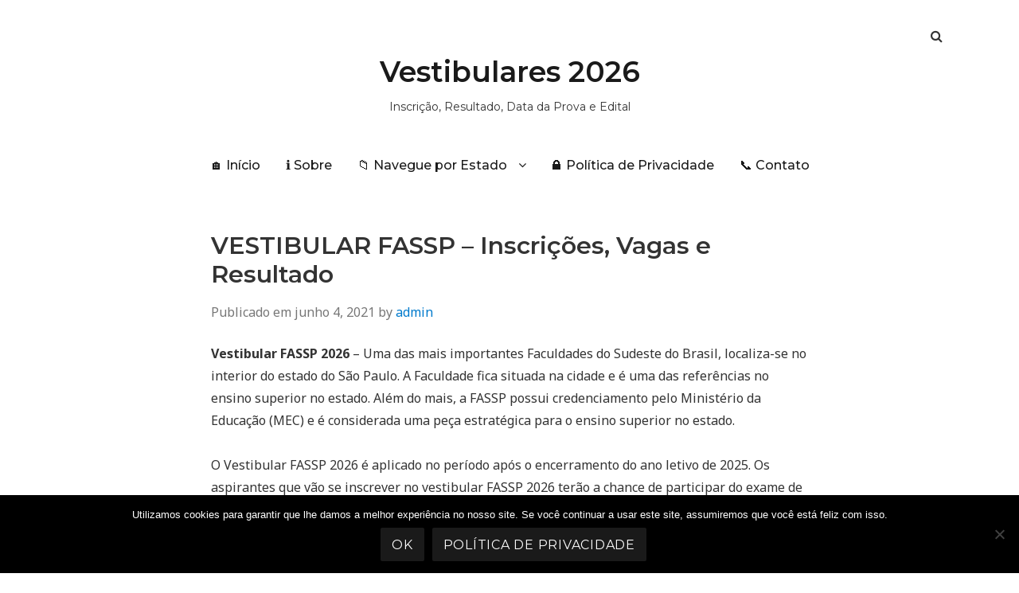

--- FILE ---
content_type: text/html; charset=UTF-8
request_url: https://vestibulares.net/vestibular-fassp/
body_size: 14952
content:
<!doctype html>
<html lang="pt-BR">
<head class="no-js">
	<meta charset="UTF-8">
	<meta name="viewport" content="width=device-width, initial-scale=1">
	<meta http-equiv="X-UA-Compatible" content="ie=edge">
    <link rel="profile" href="https://gmpg.org/xfn/11">
	    <script>(function(html){html.className = html.className.replace(/\bno-js\b/,'js')})(document.documentElement);</script>
<meta name='robots' content='index, follow, max-image-preview:large, max-snippet:-1, max-video-preview:-1' />

	<!-- This site is optimized with the Yoast SEO plugin v26.6 - https://yoast.com/wordpress/plugins/seo/ -->
	<title>VESTIBULAR FASSP 2026 — INSCRIÇÕES, Vagas e Resultado</title>
	<meta name="description" content="Vestibular FASSP 2026 — Inscrições ABERTAS ✔ Cursos FASSP ✔ Vagas FASSP ✔ Inscrição Vestibular FASSP 2026 ✔ Edital ✔ Taxa de inscrição. ABRIU!!!" />
	<link rel="canonical" href="https://vestibulares.net/vestibular-fassp/" />
	<meta property="og:locale" content="pt_BR" />
	<meta property="og:type" content="article" />
	<meta property="og:title" content="VESTIBULAR FASSP 2026 — INSCRIÇÕES, Vagas e Resultado" />
	<meta property="og:description" content="Vestibular FASSP 2026 — Inscrições ABERTAS ✔ Cursos FASSP ✔ Vagas FASSP ✔ Inscrição Vestibular FASSP 2026 ✔ Edital ✔ Taxa de inscrição. ABRIU!!!" />
	<meta property="og:url" content="https://vestibulares.net/vestibular-fassp/" />
	<meta property="og:site_name" content="Vestibulares 2026" />
	<meta property="article:published_time" content="2021-06-04T21:19:30+00:00" />
	<meta property="og:image" content="https://vestibulares.net/wp-content/uploads/2019/03/vestibular-2.jpg" />
	<meta name="author" content="admin" />
	<meta name="twitter:card" content="summary_large_image" />
	<meta name="twitter:label1" content="Escrito por" />
	<meta name="twitter:data1" content="admin" />
	<meta name="twitter:label2" content="Est. tempo de leitura" />
	<meta name="twitter:data2" content="4 minutos" />
	<script type="application/ld+json" class="yoast-schema-graph">{"@context":"https://schema.org","@graph":[{"@type":"WebPage","@id":"https://vestibulares.net/vestibular-fassp/","url":"https://vestibulares.net/vestibular-fassp/","name":"VESTIBULAR FASSP 2026 — INSCRIÇÕES, Vagas e Resultado","isPartOf":{"@id":"https://vestibulares.net/#website"},"primaryImageOfPage":{"@id":"https://vestibulares.net/vestibular-fassp/#primaryimage"},"image":{"@id":"https://vestibulares.net/vestibular-fassp/#primaryimage"},"thumbnailUrl":"https://vestibulares.net/wp-content/uploads/2019/03/vestibular-2.jpg","datePublished":"2021-06-04T21:19:30+00:00","author":{"@id":"https://vestibulares.net/#/schema/person/b664674c38f42c484bcec69feae75f4d"},"description":"Vestibular FASSP 2026 — Inscrições ABERTAS ✔ Cursos FASSP ✔ Vagas FASSP ✔ Inscrição Vestibular FASSP 2026 ✔ Edital ✔ Taxa de inscrição. ABRIU!!!","breadcrumb":{"@id":"https://vestibulares.net/vestibular-fassp/#breadcrumb"},"inLanguage":"pt-BR","potentialAction":[{"@type":"ReadAction","target":["https://vestibulares.net/vestibular-fassp/"]}]},{"@type":"ImageObject","inLanguage":"pt-BR","@id":"https://vestibulares.net/vestibular-fassp/#primaryimage","url":"https://vestibulares.net/wp-content/uploads/2019/03/vestibular-2020-1.jpg","contentUrl":"https://vestibulares.net/wp-content/uploads/2019/03/vestibular-2020-1.jpg","width":740,"height":493,"caption":"Vestibular 2020 {sigla}"},{"@type":"BreadcrumbList","@id":"https://vestibulares.net/vestibular-fassp/#breadcrumb","itemListElement":[{"@type":"ListItem","position":1,"name":"Início","item":"https://vestibulares.net/"},{"@type":"ListItem","position":2,"name":"VESTIBULAR FASSP &#8211; Inscri&ccedil;&otilde;es, Vagas e Resultado"}]},{"@type":"WebSite","@id":"https://vestibulares.net/#website","url":"https://vestibulares.net/","name":"Vestibulares 2026","description":"Inscrição, Resultado, Data da Prova e Edital","potentialAction":[{"@type":"SearchAction","target":{"@type":"EntryPoint","urlTemplate":"https://vestibulares.net/?s={search_term_string}"},"query-input":{"@type":"PropertyValueSpecification","valueRequired":true,"valueName":"search_term_string"}}],"inLanguage":"pt-BR"},{"@type":"Person","@id":"https://vestibulares.net/#/schema/person/b664674c38f42c484bcec69feae75f4d","name":"admin","image":{"@type":"ImageObject","inLanguage":"pt-BR","@id":"https://vestibulares.net/#/schema/person/image/","url":"https://secure.gravatar.com/avatar/d485b99ebdad6b2b5939ce24d5277cded53e9c660803e947dd560d4f43d8e046?s=96&d=mm&r=g","contentUrl":"https://secure.gravatar.com/avatar/d485b99ebdad6b2b5939ce24d5277cded53e9c660803e947dd560d4f43d8e046?s=96&d=mm&r=g","caption":"admin"},"description":"2026","url":"https://vestibulares.net/author/admin/"}]}</script>
	<!-- / Yoast SEO plugin. -->


<link rel='dns-prefetch' href='//fonts.googleapis.com' />
<link rel="alternate" type="application/rss+xml" title="Feed para Vestibulares 2026 &raquo;" href="https://vestibulares.net/feed/" />
<link rel="alternate" type="application/rss+xml" title="Feed de comentários para Vestibulares 2026 &raquo;" href="https://vestibulares.net/comments/feed/" />
<link rel="alternate" type="application/rss+xml" title="Feed de comentários para Vestibulares 2026 &raquo; VESTIBULAR FASSP &#8211; Inscri&ccedil;&otilde;es, Vagas e Resultado" href="https://vestibulares.net/vestibular-fassp/feed/" />
<link rel="alternate" title="oEmbed (JSON)" type="application/json+oembed" href="https://vestibulares.net/wp-json/oembed/1.0/embed?url=https%3A%2F%2Fvestibulares.net%2Fvestibular-fassp%2F" />
<link rel="alternate" title="oEmbed (XML)" type="text/xml+oembed" href="https://vestibulares.net/wp-json/oembed/1.0/embed?url=https%3A%2F%2Fvestibulares.net%2Fvestibular-fassp%2F&#038;format=xml" />
<style id='wp-img-auto-sizes-contain-inline-css' type='text/css'>
img:is([sizes=auto i],[sizes^="auto," i]){contain-intrinsic-size:3000px 1500px}
/*# sourceURL=wp-img-auto-sizes-contain-inline-css */
</style>
<style id='wp-emoji-styles-inline-css' type='text/css'>

	img.wp-smiley, img.emoji {
		display: inline !important;
		border: none !important;
		box-shadow: none !important;
		height: 1em !important;
		width: 1em !important;
		margin: 0 0.07em !important;
		vertical-align: -0.1em !important;
		background: none !important;
		padding: 0 !important;
	}
/*# sourceURL=wp-emoji-styles-inline-css */
</style>
<style id='wp-block-library-inline-css' type='text/css'>
:root{--wp-block-synced-color:#7a00df;--wp-block-synced-color--rgb:122,0,223;--wp-bound-block-color:var(--wp-block-synced-color);--wp-editor-canvas-background:#ddd;--wp-admin-theme-color:#007cba;--wp-admin-theme-color--rgb:0,124,186;--wp-admin-theme-color-darker-10:#006ba1;--wp-admin-theme-color-darker-10--rgb:0,107,160.5;--wp-admin-theme-color-darker-20:#005a87;--wp-admin-theme-color-darker-20--rgb:0,90,135;--wp-admin-border-width-focus:2px}@media (min-resolution:192dpi){:root{--wp-admin-border-width-focus:1.5px}}.wp-element-button{cursor:pointer}:root .has-very-light-gray-background-color{background-color:#eee}:root .has-very-dark-gray-background-color{background-color:#313131}:root .has-very-light-gray-color{color:#eee}:root .has-very-dark-gray-color{color:#313131}:root .has-vivid-green-cyan-to-vivid-cyan-blue-gradient-background{background:linear-gradient(135deg,#00d084,#0693e3)}:root .has-purple-crush-gradient-background{background:linear-gradient(135deg,#34e2e4,#4721fb 50%,#ab1dfe)}:root .has-hazy-dawn-gradient-background{background:linear-gradient(135deg,#faaca8,#dad0ec)}:root .has-subdued-olive-gradient-background{background:linear-gradient(135deg,#fafae1,#67a671)}:root .has-atomic-cream-gradient-background{background:linear-gradient(135deg,#fdd79a,#004a59)}:root .has-nightshade-gradient-background{background:linear-gradient(135deg,#330968,#31cdcf)}:root .has-midnight-gradient-background{background:linear-gradient(135deg,#020381,#2874fc)}:root{--wp--preset--font-size--normal:16px;--wp--preset--font-size--huge:42px}.has-regular-font-size{font-size:1em}.has-larger-font-size{font-size:2.625em}.has-normal-font-size{font-size:var(--wp--preset--font-size--normal)}.has-huge-font-size{font-size:var(--wp--preset--font-size--huge)}.has-text-align-center{text-align:center}.has-text-align-left{text-align:left}.has-text-align-right{text-align:right}.has-fit-text{white-space:nowrap!important}#end-resizable-editor-section{display:none}.aligncenter{clear:both}.items-justified-left{justify-content:flex-start}.items-justified-center{justify-content:center}.items-justified-right{justify-content:flex-end}.items-justified-space-between{justify-content:space-between}.screen-reader-text{border:0;clip-path:inset(50%);height:1px;margin:-1px;overflow:hidden;padding:0;position:absolute;width:1px;word-wrap:normal!important}.screen-reader-text:focus{background-color:#ddd;clip-path:none;color:#444;display:block;font-size:1em;height:auto;left:5px;line-height:normal;padding:15px 23px 14px;text-decoration:none;top:5px;width:auto;z-index:100000}html :where(.has-border-color){border-style:solid}html :where([style*=border-top-color]){border-top-style:solid}html :where([style*=border-right-color]){border-right-style:solid}html :where([style*=border-bottom-color]){border-bottom-style:solid}html :where([style*=border-left-color]){border-left-style:solid}html :where([style*=border-width]){border-style:solid}html :where([style*=border-top-width]){border-top-style:solid}html :where([style*=border-right-width]){border-right-style:solid}html :where([style*=border-bottom-width]){border-bottom-style:solid}html :where([style*=border-left-width]){border-left-style:solid}html :where(img[class*=wp-image-]){height:auto;max-width:100%}:where(figure){margin:0 0 1em}html :where(.is-position-sticky){--wp-admin--admin-bar--position-offset:var(--wp-admin--admin-bar--height,0px)}@media screen and (max-width:600px){html :where(.is-position-sticky){--wp-admin--admin-bar--position-offset:0px}}

/*# sourceURL=wp-block-library-inline-css */
</style><style id='global-styles-inline-css' type='text/css'>
:root{--wp--preset--aspect-ratio--square: 1;--wp--preset--aspect-ratio--4-3: 4/3;--wp--preset--aspect-ratio--3-4: 3/4;--wp--preset--aspect-ratio--3-2: 3/2;--wp--preset--aspect-ratio--2-3: 2/3;--wp--preset--aspect-ratio--16-9: 16/9;--wp--preset--aspect-ratio--9-16: 9/16;--wp--preset--color--black: #000000;--wp--preset--color--cyan-bluish-gray: #abb8c3;--wp--preset--color--white: #ffffff;--wp--preset--color--pale-pink: #f78da7;--wp--preset--color--vivid-red: #cf2e2e;--wp--preset--color--luminous-vivid-orange: #ff6900;--wp--preset--color--luminous-vivid-amber: #fcb900;--wp--preset--color--light-green-cyan: #7bdcb5;--wp--preset--color--vivid-green-cyan: #00d084;--wp--preset--color--pale-cyan-blue: #8ed1fc;--wp--preset--color--vivid-cyan-blue: #0693e3;--wp--preset--color--vivid-purple: #9b51e0;--wp--preset--gradient--vivid-cyan-blue-to-vivid-purple: linear-gradient(135deg,rgb(6,147,227) 0%,rgb(155,81,224) 100%);--wp--preset--gradient--light-green-cyan-to-vivid-green-cyan: linear-gradient(135deg,rgb(122,220,180) 0%,rgb(0,208,130) 100%);--wp--preset--gradient--luminous-vivid-amber-to-luminous-vivid-orange: linear-gradient(135deg,rgb(252,185,0) 0%,rgb(255,105,0) 100%);--wp--preset--gradient--luminous-vivid-orange-to-vivid-red: linear-gradient(135deg,rgb(255,105,0) 0%,rgb(207,46,46) 100%);--wp--preset--gradient--very-light-gray-to-cyan-bluish-gray: linear-gradient(135deg,rgb(238,238,238) 0%,rgb(169,184,195) 100%);--wp--preset--gradient--cool-to-warm-spectrum: linear-gradient(135deg,rgb(74,234,220) 0%,rgb(151,120,209) 20%,rgb(207,42,186) 40%,rgb(238,44,130) 60%,rgb(251,105,98) 80%,rgb(254,248,76) 100%);--wp--preset--gradient--blush-light-purple: linear-gradient(135deg,rgb(255,206,236) 0%,rgb(152,150,240) 100%);--wp--preset--gradient--blush-bordeaux: linear-gradient(135deg,rgb(254,205,165) 0%,rgb(254,45,45) 50%,rgb(107,0,62) 100%);--wp--preset--gradient--luminous-dusk: linear-gradient(135deg,rgb(255,203,112) 0%,rgb(199,81,192) 50%,rgb(65,88,208) 100%);--wp--preset--gradient--pale-ocean: linear-gradient(135deg,rgb(255,245,203) 0%,rgb(182,227,212) 50%,rgb(51,167,181) 100%);--wp--preset--gradient--electric-grass: linear-gradient(135deg,rgb(202,248,128) 0%,rgb(113,206,126) 100%);--wp--preset--gradient--midnight: linear-gradient(135deg,rgb(2,3,129) 0%,rgb(40,116,252) 100%);--wp--preset--font-size--small: 13px;--wp--preset--font-size--medium: 20px;--wp--preset--font-size--large: 36px;--wp--preset--font-size--x-large: 42px;--wp--preset--spacing--20: 0.44rem;--wp--preset--spacing--30: 0.67rem;--wp--preset--spacing--40: 1rem;--wp--preset--spacing--50: 1.5rem;--wp--preset--spacing--60: 2.25rem;--wp--preset--spacing--70: 3.38rem;--wp--preset--spacing--80: 5.06rem;--wp--preset--shadow--natural: 6px 6px 9px rgba(0, 0, 0, 0.2);--wp--preset--shadow--deep: 12px 12px 50px rgba(0, 0, 0, 0.4);--wp--preset--shadow--sharp: 6px 6px 0px rgba(0, 0, 0, 0.2);--wp--preset--shadow--outlined: 6px 6px 0px -3px rgb(255, 255, 255), 6px 6px rgb(0, 0, 0);--wp--preset--shadow--crisp: 6px 6px 0px rgb(0, 0, 0);}:where(.is-layout-flex){gap: 0.5em;}:where(.is-layout-grid){gap: 0.5em;}body .is-layout-flex{display: flex;}.is-layout-flex{flex-wrap: wrap;align-items: center;}.is-layout-flex > :is(*, div){margin: 0;}body .is-layout-grid{display: grid;}.is-layout-grid > :is(*, div){margin: 0;}:where(.wp-block-columns.is-layout-flex){gap: 2em;}:where(.wp-block-columns.is-layout-grid){gap: 2em;}:where(.wp-block-post-template.is-layout-flex){gap: 1.25em;}:where(.wp-block-post-template.is-layout-grid){gap: 1.25em;}.has-black-color{color: var(--wp--preset--color--black) !important;}.has-cyan-bluish-gray-color{color: var(--wp--preset--color--cyan-bluish-gray) !important;}.has-white-color{color: var(--wp--preset--color--white) !important;}.has-pale-pink-color{color: var(--wp--preset--color--pale-pink) !important;}.has-vivid-red-color{color: var(--wp--preset--color--vivid-red) !important;}.has-luminous-vivid-orange-color{color: var(--wp--preset--color--luminous-vivid-orange) !important;}.has-luminous-vivid-amber-color{color: var(--wp--preset--color--luminous-vivid-amber) !important;}.has-light-green-cyan-color{color: var(--wp--preset--color--light-green-cyan) !important;}.has-vivid-green-cyan-color{color: var(--wp--preset--color--vivid-green-cyan) !important;}.has-pale-cyan-blue-color{color: var(--wp--preset--color--pale-cyan-blue) !important;}.has-vivid-cyan-blue-color{color: var(--wp--preset--color--vivid-cyan-blue) !important;}.has-vivid-purple-color{color: var(--wp--preset--color--vivid-purple) !important;}.has-black-background-color{background-color: var(--wp--preset--color--black) !important;}.has-cyan-bluish-gray-background-color{background-color: var(--wp--preset--color--cyan-bluish-gray) !important;}.has-white-background-color{background-color: var(--wp--preset--color--white) !important;}.has-pale-pink-background-color{background-color: var(--wp--preset--color--pale-pink) !important;}.has-vivid-red-background-color{background-color: var(--wp--preset--color--vivid-red) !important;}.has-luminous-vivid-orange-background-color{background-color: var(--wp--preset--color--luminous-vivid-orange) !important;}.has-luminous-vivid-amber-background-color{background-color: var(--wp--preset--color--luminous-vivid-amber) !important;}.has-light-green-cyan-background-color{background-color: var(--wp--preset--color--light-green-cyan) !important;}.has-vivid-green-cyan-background-color{background-color: var(--wp--preset--color--vivid-green-cyan) !important;}.has-pale-cyan-blue-background-color{background-color: var(--wp--preset--color--pale-cyan-blue) !important;}.has-vivid-cyan-blue-background-color{background-color: var(--wp--preset--color--vivid-cyan-blue) !important;}.has-vivid-purple-background-color{background-color: var(--wp--preset--color--vivid-purple) !important;}.has-black-border-color{border-color: var(--wp--preset--color--black) !important;}.has-cyan-bluish-gray-border-color{border-color: var(--wp--preset--color--cyan-bluish-gray) !important;}.has-white-border-color{border-color: var(--wp--preset--color--white) !important;}.has-pale-pink-border-color{border-color: var(--wp--preset--color--pale-pink) !important;}.has-vivid-red-border-color{border-color: var(--wp--preset--color--vivid-red) !important;}.has-luminous-vivid-orange-border-color{border-color: var(--wp--preset--color--luminous-vivid-orange) !important;}.has-luminous-vivid-amber-border-color{border-color: var(--wp--preset--color--luminous-vivid-amber) !important;}.has-light-green-cyan-border-color{border-color: var(--wp--preset--color--light-green-cyan) !important;}.has-vivid-green-cyan-border-color{border-color: var(--wp--preset--color--vivid-green-cyan) !important;}.has-pale-cyan-blue-border-color{border-color: var(--wp--preset--color--pale-cyan-blue) !important;}.has-vivid-cyan-blue-border-color{border-color: var(--wp--preset--color--vivid-cyan-blue) !important;}.has-vivid-purple-border-color{border-color: var(--wp--preset--color--vivid-purple) !important;}.has-vivid-cyan-blue-to-vivid-purple-gradient-background{background: var(--wp--preset--gradient--vivid-cyan-blue-to-vivid-purple) !important;}.has-light-green-cyan-to-vivid-green-cyan-gradient-background{background: var(--wp--preset--gradient--light-green-cyan-to-vivid-green-cyan) !important;}.has-luminous-vivid-amber-to-luminous-vivid-orange-gradient-background{background: var(--wp--preset--gradient--luminous-vivid-amber-to-luminous-vivid-orange) !important;}.has-luminous-vivid-orange-to-vivid-red-gradient-background{background: var(--wp--preset--gradient--luminous-vivid-orange-to-vivid-red) !important;}.has-very-light-gray-to-cyan-bluish-gray-gradient-background{background: var(--wp--preset--gradient--very-light-gray-to-cyan-bluish-gray) !important;}.has-cool-to-warm-spectrum-gradient-background{background: var(--wp--preset--gradient--cool-to-warm-spectrum) !important;}.has-blush-light-purple-gradient-background{background: var(--wp--preset--gradient--blush-light-purple) !important;}.has-blush-bordeaux-gradient-background{background: var(--wp--preset--gradient--blush-bordeaux) !important;}.has-luminous-dusk-gradient-background{background: var(--wp--preset--gradient--luminous-dusk) !important;}.has-pale-ocean-gradient-background{background: var(--wp--preset--gradient--pale-ocean) !important;}.has-electric-grass-gradient-background{background: var(--wp--preset--gradient--electric-grass) !important;}.has-midnight-gradient-background{background: var(--wp--preset--gradient--midnight) !important;}.has-small-font-size{font-size: var(--wp--preset--font-size--small) !important;}.has-medium-font-size{font-size: var(--wp--preset--font-size--medium) !important;}.has-large-font-size{font-size: var(--wp--preset--font-size--large) !important;}.has-x-large-font-size{font-size: var(--wp--preset--font-size--x-large) !important;}
/*# sourceURL=global-styles-inline-css */
</style>

<style id='classic-theme-styles-inline-css' type='text/css'>
/*! This file is auto-generated */
.wp-block-button__link{color:#fff;background-color:#32373c;border-radius:9999px;box-shadow:none;text-decoration:none;padding:calc(.667em + 2px) calc(1.333em + 2px);font-size:1.125em}.wp-block-file__button{background:#32373c;color:#fff;text-decoration:none}
/*# sourceURL=/wp-includes/css/classic-themes.min.css */
</style>
<link rel='stylesheet' id='contact-form-7-css' href='https://vestibulares.net/wp-content/plugins/contact-form-7/includes/css/styles.css?ver=6.1.4' type='text/css' media='all' />
<link rel='stylesheet' id='cookie-notice-front-css' href='https://vestibulares.net/wp-content/plugins/cookie-notice/css/front.min.css?ver=2.5.11' type='text/css' media='all' />
<link rel='stylesheet' id='kk-star-ratings-css' href='https://vestibulares.net/wp-content/plugins/kk-star-ratings/src/core/public/css/kk-star-ratings.min.css?ver=5.4.10.3' type='text/css' media='all' />
<link rel='stylesheet' id='simplent-google-fonts-css' href='https://fonts.googleapis.com/css?family=Montserrat%3A300%2C400%2C500%2C600%2C700%2C800%7CNoto+Sans%3A400%2C400i%2C700%2C700i&#038;ver=6.9' type='text/css' media='all' />
<link rel='stylesheet' id='bootstrap-css' href='https://vestibulares.net/wp-content/themes/simplent/assets/css/bootstrap.min.css?ver=3.3.7' type='text/css' media='all' />
<link rel='stylesheet' id='font-awesome-css' href='https://vestibulares.net/wp-content/themes/simplent/assets/css/font-awesome.min.css?ver=4.7.0' type='text/css' media='all' />
<link rel='stylesheet' id='simplent-style-css' href='https://vestibulares.net/wp-content/themes/simplent/style.css?ver=6.9' type='text/css' media='all' />
<script type="text/javascript" id="cookie-notice-front-js-before">
/* <![CDATA[ */
var cnArgs = {"ajaxUrl":"https:\/\/vestibulares.net\/wp-admin\/admin-ajax.php","nonce":"a839ddf0f0","hideEffect":"fade","position":"bottom","onScroll":false,"onScrollOffset":100,"onClick":false,"cookieName":"cookie_notice_accepted","cookieTime":2592000,"cookieTimeRejected":2592000,"globalCookie":false,"redirection":false,"cache":true,"revokeCookies":false,"revokeCookiesOpt":"automatic"};

//# sourceURL=cookie-notice-front-js-before
/* ]]> */
</script>
<script type="text/javascript" src="https://vestibulares.net/wp-content/plugins/cookie-notice/js/front.min.js?ver=2.5.11" id="cookie-notice-front-js"></script>
<script type="text/javascript" src="https://vestibulares.net/wp-includes/js/jquery/jquery.min.js?ver=3.7.1" id="jquery-core-js"></script>
<script type="text/javascript" src="https://vestibulares.net/wp-includes/js/jquery/jquery-migrate.min.js?ver=3.4.1" id="jquery-migrate-js"></script>
<script type="text/javascript" id="jquery-js-after">
/* <![CDATA[ */
jQuery(document).ready(function() {
	jQuery(".797a9c1bf00a0fc1585d148d0dbb70f4").click(function() {
		jQuery.post(
			"https://vestibulares.net/wp-admin/admin-ajax.php", {
				"action": "quick_adsense_onpost_ad_click",
				"quick_adsense_onpost_ad_index": jQuery(this).attr("data-index"),
				"quick_adsense_nonce": "927507a726",
			}, function(response) { }
		);
	});
});

//# sourceURL=jquery-js-after
/* ]]> */
</script>
<link rel="https://api.w.org/" href="https://vestibulares.net/wp-json/" /><link rel="alternate" title="JSON" type="application/json" href="https://vestibulares.net/wp-json/wp/v2/posts/20196" /><link rel="EditURI" type="application/rsd+xml" title="RSD" href="https://vestibulares.net/xmlrpc.php?rsd" />
<meta name="generator" content="WordPress 6.9" />
<link rel='shortlink' href='https://vestibulares.net/?p=20196' />

<meta name="google-adsense-account" content="ca-pub-1671498104303322">
<!-- Global site tag (gtag.js) - Google Analytics -->
<script async src="https://www.googletagmanager.com/gtag/js?id=UA-149769145-2"></script>
<script>
  window.dataLayer = window.dataLayer || [];
  function gtag(){dataLayer.push(arguments);}
  gtag('js', new Date());

  gtag('config', 'UA-149769145-2');
</script>
<script async src="https://pagead2.googlesyndication.com/pagead/js/adsbygoogle.js?client=ca-pub-1671498104303322" crossorigin="anonymous"></script>

<link rel="icon" href="https://vestibulares.net/wp-content/uploads/2019/11/cropped-favicon-1-32x32.png" sizes="32x32" />
<link rel="icon" href="https://vestibulares.net/wp-content/uploads/2019/11/cropped-favicon-1-192x192.png" sizes="192x192" />
<link rel="apple-touch-icon" href="https://vestibulares.net/wp-content/uploads/2019/11/cropped-favicon-1-180x180.png" />
<meta name="msapplication-TileImage" content="https://vestibulares.net/wp-content/uploads/2019/11/cropped-favicon-1-270x270.png" />

</head>
<body class="wp-singular post-template-default single single-post postid-20196 single-format-standard wp-theme-simplent cookies-not-set">
    <div class="search-popup">
        <span class="search-popup-close"><i class="fa fa-times"></i></span>
        
<form action="https://vestibulares.net/" method="get" role="search" id="searchform_topbar" class="search-top-bar-popup search-form">
	<label>
		<span class="screen-reader-text">Busca por:</span>
		<input type="search" class="search-field-top-bar" id="search-field-top-bar" placeholder="Procurar &hellip;" value="" name="s" />
	</label>
	<button type="submit" class="search-submit search-top-bar-submit" id="search-top-bar-submit">
        <span class="fa fa-search header-search-icon"></span>
        <span class="screen-reader-text">
            Pesquisa        </span>
    </button>
</form>
    </div><!-- .search-popup -->

<div id="page" class="site">
    <div class="site-inner">
        <a class="skip-link screen-reader-text" href="#content">Pular para o conteúdo</a>

        <header id="masthead" class="site-header" role="banner">

                    <div class="container">
                <div class="header-links">
                                            <span class="btn-search fa fa-search icon-button-search"></span>
                    	                                </div><!-- .header-link -->
            </div>
        
        <div class="site-header-main">
            <div class="site-branding">
                                    <p class="site-title">
                        <a href="https://vestibulares.net/" rel="home">
                            Vestibulares 2026                        </a>
                    </p>
                                    <p class="site-description">Inscrição, Resultado, Data da Prova e Edital</p>
                
            </div><!-- .site-branding -->

                        <div class="menu-wrapper">
                <button id="menu-toggle" class="menu-toggle toggled-on" aria-expanded="true" aria-controls="site-navigation social-navigation">Menu</button>
                <div id="site-header-menu" class="site-header-menu clearfix">

                        <nav id="site-navigation" class="main-navigation container" role="navigation" aria-label="Menu principal">
				            <div class="menu-menu-1-container"><ul id="menu-menu-1" class="primary-menu"><li id="menu-item-4838" class="menu-item menu-item-type-custom menu-item-object-custom menu-item-home menu-item-4838"><a href="https://vestibulares.net/">&#x1f3e0; Início</a></li>
<li id="menu-item-4841" class="menu-item menu-item-type-post_type menu-item-object-page menu-item-4841"><a href="https://vestibulares.net/sobre/">&#x2139;&#xfe0f; Sobre</a></li>
<li id="menu-item-25665" class="menu-item menu-item-type-custom menu-item-object-custom menu-item-has-children menu-item-25665"><a href="#">&#x1f4c1; Navegue por Estado</a>
<ul class="sub-menu">
	<li id="menu-item-25666" class="menu-item menu-item-type-taxonomy menu-item-object-category menu-item-25666"><a href="https://vestibulares.net/acre/">Acre</a></li>
	<li id="menu-item-25667" class="menu-item menu-item-type-taxonomy menu-item-object-category menu-item-25667"><a href="https://vestibulares.net/alagoas/">Alagoas</a></li>
	<li id="menu-item-25668" class="menu-item menu-item-type-taxonomy menu-item-object-category menu-item-25668"><a href="https://vestibulares.net/amapa/">Amapá</a></li>
	<li id="menu-item-25669" class="menu-item menu-item-type-taxonomy menu-item-object-category menu-item-25669"><a href="https://vestibulares.net/amazonas/">Amazonas</a></li>
	<li id="menu-item-25670" class="menu-item menu-item-type-taxonomy menu-item-object-category menu-item-25670"><a href="https://vestibulares.net/bahia/">Bahia</a></li>
	<li id="menu-item-25671" class="menu-item menu-item-type-taxonomy menu-item-object-category menu-item-25671"><a href="https://vestibulares.net/ceara/">Ceará</a></li>
	<li id="menu-item-25672" class="menu-item menu-item-type-taxonomy menu-item-object-category menu-item-25672"><a href="https://vestibulares.net/distrito-federal/">Distrito Federal</a></li>
	<li id="menu-item-25673" class="menu-item menu-item-type-taxonomy menu-item-object-category menu-item-25673"><a href="https://vestibulares.net/espirito-santo/">Espírito Santo</a></li>
	<li id="menu-item-25674" class="menu-item menu-item-type-taxonomy menu-item-object-category menu-item-25674"><a href="https://vestibulares.net/goias/">Goiás</a></li>
	<li id="menu-item-25675" class="menu-item menu-item-type-taxonomy menu-item-object-category menu-item-25675"><a href="https://vestibulares.net/maranhao/">Maranhão</a></li>
	<li id="menu-item-25676" class="menu-item menu-item-type-taxonomy menu-item-object-category menu-item-25676"><a href="https://vestibulares.net/mato-grosso/">Mato Grosso</a></li>
	<li id="menu-item-25677" class="menu-item menu-item-type-taxonomy menu-item-object-category menu-item-25677"><a href="https://vestibulares.net/mato-grosso-do-sul/">Mato Grosso Do Sul</a></li>
	<li id="menu-item-25678" class="menu-item menu-item-type-taxonomy menu-item-object-category menu-item-25678"><a href="https://vestibulares.net/minas-gerais/">Minas Gerais</a></li>
	<li id="menu-item-25679" class="menu-item menu-item-type-taxonomy menu-item-object-category menu-item-25679"><a href="https://vestibulares.net/para/">Pará</a></li>
	<li id="menu-item-25680" class="menu-item menu-item-type-taxonomy menu-item-object-category menu-item-25680"><a href="https://vestibulares.net/paraiba/">Paraíba</a></li>
	<li id="menu-item-25681" class="menu-item menu-item-type-taxonomy menu-item-object-category menu-item-25681"><a href="https://vestibulares.net/parana/">Paraná</a></li>
	<li id="menu-item-25682" class="menu-item menu-item-type-taxonomy menu-item-object-category menu-item-25682"><a href="https://vestibulares.net/pernambuco/">Pernambuco</a></li>
	<li id="menu-item-25683" class="menu-item menu-item-type-taxonomy menu-item-object-category menu-item-25683"><a href="https://vestibulares.net/piaui/">Piauí</a></li>
	<li id="menu-item-25684" class="menu-item menu-item-type-taxonomy menu-item-object-category menu-item-25684"><a href="https://vestibulares.net/rio-de-janeiro/">Rio De Janeiro</a></li>
	<li id="menu-item-25685" class="menu-item menu-item-type-taxonomy menu-item-object-category menu-item-25685"><a href="https://vestibulares.net/rio-grande-do-norte/">Rio Grande Do Norte</a></li>
	<li id="menu-item-25686" class="menu-item menu-item-type-taxonomy menu-item-object-category menu-item-25686"><a href="https://vestibulares.net/rio-grande-do-sul/">Rio Grande Do Sul</a></li>
	<li id="menu-item-25687" class="menu-item menu-item-type-taxonomy menu-item-object-category menu-item-25687"><a href="https://vestibulares.net/rondonia/">Rondônia</a></li>
	<li id="menu-item-25688" class="menu-item menu-item-type-taxonomy menu-item-object-category menu-item-25688"><a href="https://vestibulares.net/roraima/">Roraima</a></li>
	<li id="menu-item-25689" class="menu-item menu-item-type-taxonomy menu-item-object-category menu-item-25689"><a href="https://vestibulares.net/santa-catarina/">Santa Catarina</a></li>
	<li id="menu-item-25690" class="menu-item menu-item-type-taxonomy menu-item-object-category current-post-ancestor current-menu-parent current-post-parent menu-item-25690"><a href="https://vestibulares.net/sao-paulo/">São Paulo</a></li>
	<li id="menu-item-25691" class="menu-item menu-item-type-taxonomy menu-item-object-category menu-item-25691"><a href="https://vestibulares.net/sergipe/">Sergipe</a></li>
	<li id="menu-item-25692" class="menu-item menu-item-type-taxonomy menu-item-object-category menu-item-25692"><a href="https://vestibulares.net/tocantins/">Tocantins</a></li>
</ul>
</li>
<li id="menu-item-4840" class="menu-item menu-item-type-post_type menu-item-object-page menu-item-4840"><a href="https://vestibulares.net/politica-de-privacidade/">&#x1f512; Política de Privacidade</a></li>
<li id="menu-item-4839" class="menu-item menu-item-type-post_type menu-item-object-page menu-item-4839"><a href="https://vestibulares.net/contato/">&#x1f4de; Contato</a></li>
</ul></div>                        </nav><!-- .main-navigation -->
                </div><!-- .site-header-menu -->
            </div><!-- .menu-wrapper -->
            
        </div><!-- .site-header-main -->


    
</header>

        <div id="content" class="site-content container">

	<div id="primary" class="content-area row">
		<main id="main" class="site-main col-md-8 col-sm-12 col-md-offset-2" role="main">

			
<article id="post-20196" class="post-20196 post type-post status-publish format-standard hentry category-sao-paulo tag-faculdade tag-privada tag-sudeste">

	<header class="entry-header">
		<h1 class="entry-title">VESTIBULAR FASSP &#8211; Inscri&ccedil;&otilde;es, Vagas e Resultado</h1>
		<div class="entry-info">
			<span class="posted-on">Publicado em <time class="entry-date published updated" datetime="2021-06-04T21:19:30+00:00">junho 4, 2021</time></span><span class="author-info"> by <a href="https://vestibulares.net/author/admin/">admin</a></span>		</div>
	</header>

	
	<div class="entry-content">
		<p><strong>Vestibular FASSP 2026</strong> &#8211; Uma das mais importantes Faculdades do Sudeste do Brasil, localiza-se no interior do estado do São Paulo. A Faculdade fica situada na cidade  e &eacute; uma das refer&ecirc;ncias no ensino superior no estado. Al&eacute;m do mais, a FASSP possui credenciamento pelo Minist&eacute;rio da Educa&ccedil;&atilde;o (MEC) e &eacute; considerada uma pe&ccedil;a estrat&eacute;gica para o ensino superior no estado.</p>
<p>O Vestibular FASSP 2026 &eacute; aplicado no per&iacute;odo ap&oacute;s o encerramento do ano letivo de 2025. Os aspirantes que v&atilde;o se inscrever no vestibular FASSP 2026  ter&atilde;o a chance de participar do exame de admiss&atilde;o de inverno que ocorrer&aacute; no respectivo ano, habitualmente em maio.</p>
<figure id="attachment_13" aria-describedby="caption-attachment-13" style="width: 740px" class="wp-caption aligncenter"><img decoding="async" class="size-full wp-image-13" src="https://vestibulares.net/wp-content/uploads/2019/03/vestibular-2.jpg" alt="" width="740" /><figcaption id="caption-attachment-13" class="wp-caption-text">Vestibular FASSP</figcaption></figure>
<p>Essa Faculdade Privada ainda conta com unidades em v&aacute;rias cidades brasileiros. A Faculdade de Saúde de São Paulo tem v&aacute;rias unidades e a matriz &eacute; estabelecida em , no São Paulo.</p>
<p>Os cursos presentes nessa Faculdade variam de acordo com a unidade. Logo abaixo iremos comentar os principais cursos, para que voc&ecirc; tenha conhecimento sobre quantas oportunidades essa Faculdade traz para voc&ecirc; poder ir atr&aacute;s da sua qualifica&ccedil;&atilde;o.</p>
<p>Veja quais s&atilde;o as modalidades de ensino dispon&iacute;veis na institui&ccedil;&atilde;o:</p>
<ul>
<li>Ensino Presencial</li>
<li><strong><a href="https://vestibulares.net/fassp-ead/">Ensino Superior EAD na FASSP</a></strong></li>
<li>Ensino Semipresencial</li>
</ul>
<h2>Cursos Oferecidos pela FASSP</h2>
<p>S&atilde;o v&aacute;rios cursos de ensino superior que a FASSP oferece. Eles est&atilde;o divididos em licenciatura, tecn&oacute;logo e bacharelado. Em alguns campi, a Faculdade de Saúde de São Paulo tamb&eacute;m opera com cursos superiores de tecnologia que &eacute; uma nova &aacute;rea dispon&iacute;vel.</p>
<figure id="attachment_16" aria-describedby="caption-attachment-16" style="width: 800px" class="wp-caption aligncenter"><img fetchpriority="high" decoding="async" class="size-full wp-image-16" src="https://vestibulares.net/wp-content/uploads/2019/03/cursos-vestibular-4.jpg" alt="Cursos Vestibular FASSP" width="800" height="600" /><figcaption id="caption-attachment-16" class="wp-caption-text">Cursos Vestibular FASSP</figcaption></figure>
<p>Abaixo voc&ecirc; confere dados em rela&ccedil;&atilde;o a lista dos cursos dispon&iacute;veis, para que voc&ecirc; tenha ci&ecirc;ncia sobre as v&aacute;rias &aacute;reas disponibilizadas nessa institui&ccedil;&atilde;o:</p>
<ul>
<li>Administra&ccedil;&atilde;o</li>
<li>Enfermagem</li>
<li>Direito</li>
<li>Hist&oacute;ria</li>
<li>Geografia</li>
<li>Educa&ccedil;&atilde;o F&iacute;sica</li>
<li>Letras</li>
<li>Marketing</li>
<li>Engenharia</li>
<li>Fisoterapia</li>
<li>E v&aacute;rios outros</li>
</ul>
<p>Caso queira conferir a listagem completa de cursos oferecidos, entre no portal da faculdade.</p>
<p>Na hora de realizar a inscri&ccedil;&atilde;o escolha quais cursos que voc&ecirc; quer concorrer &agrave;s vagas. A institui&ccedil;&atilde;o oferece prova agendada para quem precisa marcar em datas diferentes. Confira se essa disponibilidade est&aacute; dispon&iacute;vel para curso que voc&ecirc; deseja.</p>
<h2>Inscri&ccedil;&atilde;o Vestibular FASSP 2026</h2>
<p>Sua inscri&ccedil;&atilde;o no <a href="https://vestibulares.net/" target="_blank" rel="noopener noreferrer"><strong>vestibular 2026</strong></a> ocorrer&aacute; no portal da Faculdade de Saúde de São Paulo ou no atendimento presencial dessa Faculdade. Confira qual procedimento ficar&aacute; mais simples para voc&ecirc;.</p>
<p>Confira o link do site caso voc&ecirc; queira realizar  sua matr&iacute;cula quando esse procedimento tornar-se aberto: <a href="http://http://www.fassp.edu.br/" target="_blank" rel="noopener noreferrer"><strong>http://www.fassp.edu.br</strong></a></p>
<p>O certame precisa ser realizado tanto pelos estudantes que desejam optar por cursos no espa&ccedil;o f&iacute;sico da Faculdade de Saúde de São Paulo, bem como os candidatos que ir&atilde;o escolher cursos EAD. Essas s&atilde;o as modalidades de vestibular dispon&iacute;veis:</p>
<ul>
<li>Vestibular extra;</li>
<li>Vestibular com ENEM;</li>
<li>Vestibular cont&iacute;nuo.</li>
</ul>
<h2>Resultado do Vestibular FASSP 2026</h2>
<p>O <a href="https://vestibulares.net/resultado-vestibular-fassp/"><strong>resultado do Vestibular FASSP</strong></a> 2026 est&aacute; programado para ser liberado em at&eacute; 30 dias depois da realiza&ccedil;&atilde;o do certame. O resultado do SISU pode contar pontos para quem deseja se inscrever na Faculdade de Saúde de São Paulo. Ao utilizar o resultado do SISU para entrar na FASSP, &eacute; necess&aacute;rio ter obtido m&eacute;dia do ENEM maior que 450,00 pontos, e n&atilde;o ter tirado zero na prova do Enem.</p>
<p>Ap&oacute;s a divulga&ccedil;&atilde;o do resultado do Vestibular FASSP, o egresso precisa ficar de olho para n&atilde;o deixar passar o per&iacute;odo de matr&iacute;cula na institui&ccedil;&atilde;o. Voc&ecirc; pode conferir os documentos necess&aacute;rios no site oficial da institui&ccedil;&atilde;o atrav&eacute;s desse link &#8211; http://www.fassp.edu.br.</p>
<h2>Outras institui&ccedil;&otilde;es do São Paulo com vestibular aberto:</h2>
<p>Veja abaixo algumas institui&ccedil;&otilde;es de ensino com vagas abertas para o vestibular 2026:</p>
<li><a href="https://vestibulares.net/vestibular-unilus/" title="VESTIBULAR UNILUS &#8211; Inscri&ccedil;&otilde;es, Vagas e Resultado">VESTIBULAR UNILUS &#8211; Inscri&ccedil;&otilde;es, Vagas e Resultado</a></li><li><a href="https://vestibulares.net/resultado-vestibular-anhanguera-taboao-da-serra/" title="Resultado Vestibular Anhanguera Taboão da Serra: Resultado Final, Lista de Aprovados">Resultado Vestibular Anhanguera Taboão da Serra: Resultado Final, Lista de Aprovados</a></li><li><a href="https://vestibulares.net/resultado-vestibular-fcmscsp/" title="Resultado Vestibular FCMSCSP: Resultado Final, Lista de Aprovados">Resultado Vestibular FCMSCSP: Resultado Final, Lista de Aprovados</a></li><li><a href="https://vestibulares.net/fatec-presidente-prudente-ead/" title="FATEC Presidente Prudente EAD: Portal do Aluno, &Aacute;rea do Aluno">FATEC Presidente Prudente EAD: Portal do Aluno, &Aacute;rea do Aluno</a></li><li><a href="https://vestibulares.net/unifia-ead/" title="UNIFIA EAD: Portal do Aluno, &Aacute;rea do Aluno">UNIFIA EAD: Portal do Aluno, &Aacute;rea do Aluno</a></li><li><a href="https://vestibulares.net/fatep-piracicaba-ead/" title="FATEP Piracicaba EAD: Portal do Aluno, &Aacute;rea do Aluno">FATEP Piracicaba EAD: Portal do Aluno, &Aacute;rea do Aluno</a></li><li><a href="https://vestibulares.net/resultado-vestibular-fecgs/" title="Resultado Vestibular FECGS: Resultado Final, Lista de Aprovados">Resultado Vestibular FECGS: Resultado Final, Lista de Aprovados</a></li><li><a href="https://vestibulares.net/vestibular-imapes/" title="VESTIBULAR IMAPES &#8211; Inscri&ccedil;&otilde;es, Vagas e Resultado">VESTIBULAR IMAPES &#8211; Inscri&ccedil;&otilde;es, Vagas e Resultado</a></li><li><a href="https://vestibulares.net/resultado-vestibular-fap-santa-barbara-doeste/" title="Resultado Vestibular FAP Santa Barbara D&#8217;Oeste: Resultado Final, Lista de Aprovados">Resultado Vestibular FAP Santa Barbara D&#8217;Oeste: Resultado Final, Lista de Aprovados</a></li><li><a href="https://vestibulares.net/vestibular-fapss-scs/" title="VESTIBULAR FAPSS-SCS &#8211; Inscri&ccedil;&otilde;es, Vagas e Resultado">VESTIBULAR FAPSS-SCS &#8211; Inscri&ccedil;&otilde;es, Vagas e Resultado</a></li>
<h2>Endere&ccedil;o e Telefone da FASSP</h2>
<p>Para entrar em contato com a Faculdade para tirar poss&iacute;veis questionamentos acerca do certame da institui&ccedil;&atilde;o. Confira &agrave; seguir as informa&ccedil;&otilde;es da unidade principal, localizada em :</p>
<ul>
<li>Endere&ccedil;o da FASSP: Avenida Antonio Veronese 850  &#8211; Bairro Jardim Brasília &#8211; CEP: 16300000.</li>
<li>Telefone da FASSP: (18) 3653 6100</li>
<li>Contato por Email: <a href="/cdn-cgi/l/email-protection" class="__cf_email__" data-cfemail="f99f988a8a89b99f988a8a89d79c9d8cd79b8b">[email&#160;protected]</a>;<a href="/cdn-cgi/l/email-protection" class="__cf_email__" data-cfemail="076468697366736829666b656275476f68736a666e6b2964686a">[email&#160;protected]</a></li>
</ul>
<p>Caso precise tirar d&uacute;vidas em outra unidade da faculdade,  no site da institui&ccedil;&atilde;o tem o contato das demais unidades.</p>


<div class="kk-star-ratings kksr-auto kksr-align-left kksr-valign-bottom"
    data-payload='{&quot;align&quot;:&quot;left&quot;,&quot;id&quot;:&quot;20196&quot;,&quot;slug&quot;:&quot;default&quot;,&quot;valign&quot;:&quot;bottom&quot;,&quot;ignore&quot;:&quot;&quot;,&quot;reference&quot;:&quot;auto&quot;,&quot;class&quot;:&quot;&quot;,&quot;count&quot;:&quot;0&quot;,&quot;legendonly&quot;:&quot;&quot;,&quot;readonly&quot;:&quot;&quot;,&quot;score&quot;:&quot;0&quot;,&quot;starsonly&quot;:&quot;&quot;,&quot;best&quot;:&quot;5&quot;,&quot;gap&quot;:&quot;4&quot;,&quot;greet&quot;:&quot;Avalie esse artigo:&quot;,&quot;legend&quot;:&quot;0\/5 - (0 voto)&quot;,&quot;size&quot;:&quot;22&quot;,&quot;title&quot;:&quot;VESTIBULAR FASSP - Inscri\u0026ccedil;\u0026otilde;es, Vagas e Resultado&quot;,&quot;width&quot;:&quot;0&quot;,&quot;_legend&quot;:&quot;{score}\/{best} - ({count} {votes})&quot;,&quot;font_factor&quot;:&quot;1.25&quot;}'>
            
<div class="kksr-stars">
    
<div class="kksr-stars-inactive">
            <div class="kksr-star" data-star="1" style="padding-right: 4px">
            

<div class="kksr-icon" style="width: 22px; height: 22px;"></div>
        </div>
            <div class="kksr-star" data-star="2" style="padding-right: 4px">
            

<div class="kksr-icon" style="width: 22px; height: 22px;"></div>
        </div>
            <div class="kksr-star" data-star="3" style="padding-right: 4px">
            

<div class="kksr-icon" style="width: 22px; height: 22px;"></div>
        </div>
            <div class="kksr-star" data-star="4" style="padding-right: 4px">
            

<div class="kksr-icon" style="width: 22px; height: 22px;"></div>
        </div>
            <div class="kksr-star" data-star="5" style="padding-right: 4px">
            

<div class="kksr-icon" style="width: 22px; height: 22px;"></div>
        </div>
    </div>
    
<div class="kksr-stars-active" style="width: 0px;">
            <div class="kksr-star" style="padding-right: 4px">
            

<div class="kksr-icon" style="width: 22px; height: 22px;"></div>
        </div>
            <div class="kksr-star" style="padding-right: 4px">
            

<div class="kksr-icon" style="width: 22px; height: 22px;"></div>
        </div>
            <div class="kksr-star" style="padding-right: 4px">
            

<div class="kksr-icon" style="width: 22px; height: 22px;"></div>
        </div>
            <div class="kksr-star" style="padding-right: 4px">
            

<div class="kksr-icon" style="width: 22px; height: 22px;"></div>
        </div>
            <div class="kksr-star" style="padding-right: 4px">
            

<div class="kksr-icon" style="width: 22px; height: 22px;"></div>
        </div>
    </div>
</div>
                

<div class="kksr-legend" style="font-size: 17.6px;">
            <span class="kksr-muted">Avalie esse artigo:</span>
    </div>
    </div>

<div style="font-size: 0px; height: 0px; line-height: 0px; margin: 0; padding: 0; clear: both;"></div>	</div><!-- .entry-content -->

	<footer class="entry-footer clearfix"><span class="cat-tags-links"><span class="cat-links"><span class="cat-icon"><i class="fa fa-folder-open"></i></span><span class="screen-reader-text">Categorias</span><a href="https://vestibulares.net/sao-paulo/" rel="category tag">São Paulo</a></span><span class="tags-links"><span class="tags-icon"><i class="fa fa-hashtag" aria-hidden="true"></i></span><span class="screen-reader-text">Marcações</span><a href="https://vestibulares.net/tag/faculdade/" rel="tag">Faculdade</a>, <a href="https://vestibulares.net/tag/privada/" rel="tag">Privada</a>, <a href="https://vestibulares.net/tag/sudeste/" rel="tag">Sudeste</a></span></span></footer>
<div class="entry-author-info clearfix">
	<div class="author-avatar">
		<img alt='' src='https://secure.gravatar.com/avatar/d485b99ebdad6b2b5939ce24d5277cded53e9c660803e947dd560d4f43d8e046?s=72&#038;d=mm&#038;r=g' srcset='https://secure.gravatar.com/avatar/d485b99ebdad6b2b5939ce24d5277cded53e9c660803e947dd560d4f43d8e046?s=144&#038;d=mm&#038;r=g 2x' class='avatar avatar-72 photo' height='72' width='72' decoding='async'/>	</div><!-- .author-avatar -->

	<div class="author-description">
		<p class="author-title">
			<a href="https://vestibulares.net/author/admin/" title="Posts de admin" rel="author">admin</a>		</p>
		<p class="author-bio">
			2026		</p><!-- .author-bio -->
	</div><!-- .author-description -->
</div><!-- .author-info -->
</article>

	<nav class="navigation post-navigation" aria-label="Posts">
		<h2 class="screen-reader-text">Navegação de Post</h2>
		<div class="nav-links"><div class="nav-previous"><a href="https://vestibulares.net/vestibular-fbnctsb/" rel="prev"><span class="meta-nav" aria-hidden="true">Anterior</span><span class="screen-reader-text">Post anterior:</span> <span class="post-title">VESTIBULAR FBNCTSB &#8211; Inscri&ccedil;&otilde;es, Vagas e Resultado</span></a></div><div class="nav-next"><a href="https://vestibulares.net/vestibular-faceq/" rel="next"><span class="meta-nav" aria-hidden="true">Próximo</span><span class="screen-reader-text">Próximo post:</span> <span class="post-title">VESTIBULAR FACEQ &#8211; Inscri&ccedil;&otilde;es, Vagas e Resultado</span></a></div></div>
	</nav>
<div id="comments" class="comments-area">

	
	
		<div id="respond" class="comment-respond">
		<h3 id="reply-title" class="comment-reply-title">Deixe um comentário <small><a rel="nofollow" id="cancel-comment-reply-link" href="/vestibular-fassp/#respond" style="display:none;">Cancelar resposta</a></small></h3><p class="must-log-in">Você precisa fazer o <a href="https://vestibulares.net/wp-login.php?redirect_to=https%3A%2F%2Fvestibulares.net%2Fvestibular-fassp%2F">login</a> para publicar um comentário.</p>	</div><!-- #respond -->
	
</div><!-- .comments-area -->
		</main><!-- .site-main -->
			</div><!-- content-area -->

        </div><!-- .site-content -->

        <footer id="colophon" class="site-footer" role="contentinfo">
            <div class="site-info container">
				<p>Fique por dentro das principais instituições de ensino do Brasil.</p>
            </div>
        </footer>

    </div><!-- site-inner -->
</div><!-- site -->

<script data-cfasync="false" src="/cdn-cgi/scripts/5c5dd728/cloudflare-static/email-decode.min.js"></script><script type="speculationrules">
{"prefetch":[{"source":"document","where":{"and":[{"href_matches":"/*"},{"not":{"href_matches":["/wp-*.php","/wp-admin/*","/wp-content/uploads/*","/wp-content/*","/wp-content/plugins/*","/wp-content/themes/simplent/*","/*\\?(.+)"]}},{"not":{"selector_matches":"a[rel~=\"nofollow\"]"}},{"not":{"selector_matches":".no-prefetch, .no-prefetch a"}}]},"eagerness":"conservative"}]}
</script>
<script type="text/javascript" src="https://vestibulares.net/wp-includes/js/dist/hooks.min.js?ver=dd5603f07f9220ed27f1" id="wp-hooks-js"></script>
<script type="text/javascript" src="https://vestibulares.net/wp-includes/js/dist/i18n.min.js?ver=c26c3dc7bed366793375" id="wp-i18n-js"></script>
<script type="text/javascript" id="wp-i18n-js-after">
/* <![CDATA[ */
wp.i18n.setLocaleData( { 'text direction\u0004ltr': [ 'ltr' ] } );
//# sourceURL=wp-i18n-js-after
/* ]]> */
</script>
<script type="text/javascript" src="https://vestibulares.net/wp-content/plugins/contact-form-7/includes/swv/js/index.js?ver=6.1.4" id="swv-js"></script>
<script type="text/javascript" id="contact-form-7-js-translations">
/* <![CDATA[ */
( function( domain, translations ) {
	var localeData = translations.locale_data[ domain ] || translations.locale_data.messages;
	localeData[""].domain = domain;
	wp.i18n.setLocaleData( localeData, domain );
} )( "contact-form-7", {"translation-revision-date":"2025-05-19 13:41:20+0000","generator":"GlotPress\/4.0.3","domain":"messages","locale_data":{"messages":{"":{"domain":"messages","plural-forms":"nplurals=2; plural=n > 1;","lang":"pt_BR"},"Error:":["Erro:"]}},"comment":{"reference":"includes\/js\/index.js"}} );
//# sourceURL=contact-form-7-js-translations
/* ]]> */
</script>
<script type="text/javascript" id="contact-form-7-js-before">
/* <![CDATA[ */
var wpcf7 = {
    "api": {
        "root": "https:\/\/vestibulares.net\/wp-json\/",
        "namespace": "contact-form-7\/v1"
    },
    "cached": 1
};
//# sourceURL=contact-form-7-js-before
/* ]]> */
</script>
<script type="text/javascript" src="https://vestibulares.net/wp-content/plugins/contact-form-7/includes/js/index.js?ver=6.1.4" id="contact-form-7-js"></script>
<script type="text/javascript" id="kk-star-ratings-js-extra">
/* <![CDATA[ */
var kk_star_ratings = {"action":"kk-star-ratings","endpoint":"https://vestibulares.net/wp-admin/admin-ajax.php","nonce":"758f0310c2"};
//# sourceURL=kk-star-ratings-js-extra
/* ]]> */
</script>
<script type="text/javascript" src="https://vestibulares.net/wp-content/plugins/kk-star-ratings/src/core/public/js/kk-star-ratings.min.js?ver=5.4.10.3" id="kk-star-ratings-js"></script>
<script type="text/javascript" src="https://vestibulares.net/wp-content/themes/simplent/assets/js/skip-link-focus-fix.js?ver=1.0" id="skip-link-focus-fix-js"></script>
<script type="text/javascript" src="https://vestibulares.net/wp-content/themes/simplent/assets/js/bootstrap.min.js?ver=3.3.7" id="jquery-bootstrap-js"></script>
<script type="text/javascript" src="https://vestibulares.net/wp-includes/js/comment-reply.min.js?ver=6.9" id="comment-reply-js" async="async" data-wp-strategy="async" fetchpriority="low"></script>
<script type="text/javascript" id="simplent-main-js-js-extra">
/* <![CDATA[ */
var simplent_screenReaderText = {"expand":"expandir menu-filho","collapse":"recolher menu-filho"};
//# sourceURL=simplent-main-js-js-extra
/* ]]> */
</script>
<script type="text/javascript" src="https://vestibulares.net/wp-content/themes/simplent/assets/js/main.js?ver=1.0" id="simplent-main-js-js"></script>
<script id="wp-emoji-settings" type="application/json">
{"baseUrl":"https://s.w.org/images/core/emoji/17.0.2/72x72/","ext":".png","svgUrl":"https://s.w.org/images/core/emoji/17.0.2/svg/","svgExt":".svg","source":{"concatemoji":"https://vestibulares.net/wp-includes/js/wp-emoji-release.min.js?ver=6.9"}}
</script>
<script type="module">
/* <![CDATA[ */
/*! This file is auto-generated */
const a=JSON.parse(document.getElementById("wp-emoji-settings").textContent),o=(window._wpemojiSettings=a,"wpEmojiSettingsSupports"),s=["flag","emoji"];function i(e){try{var t={supportTests:e,timestamp:(new Date).valueOf()};sessionStorage.setItem(o,JSON.stringify(t))}catch(e){}}function c(e,t,n){e.clearRect(0,0,e.canvas.width,e.canvas.height),e.fillText(t,0,0);t=new Uint32Array(e.getImageData(0,0,e.canvas.width,e.canvas.height).data);e.clearRect(0,0,e.canvas.width,e.canvas.height),e.fillText(n,0,0);const a=new Uint32Array(e.getImageData(0,0,e.canvas.width,e.canvas.height).data);return t.every((e,t)=>e===a[t])}function p(e,t){e.clearRect(0,0,e.canvas.width,e.canvas.height),e.fillText(t,0,0);var n=e.getImageData(16,16,1,1);for(let e=0;e<n.data.length;e++)if(0!==n.data[e])return!1;return!0}function u(e,t,n,a){switch(t){case"flag":return n(e,"\ud83c\udff3\ufe0f\u200d\u26a7\ufe0f","\ud83c\udff3\ufe0f\u200b\u26a7\ufe0f")?!1:!n(e,"\ud83c\udde8\ud83c\uddf6","\ud83c\udde8\u200b\ud83c\uddf6")&&!n(e,"\ud83c\udff4\udb40\udc67\udb40\udc62\udb40\udc65\udb40\udc6e\udb40\udc67\udb40\udc7f","\ud83c\udff4\u200b\udb40\udc67\u200b\udb40\udc62\u200b\udb40\udc65\u200b\udb40\udc6e\u200b\udb40\udc67\u200b\udb40\udc7f");case"emoji":return!a(e,"\ud83e\u1fac8")}return!1}function f(e,t,n,a){let r;const o=(r="undefined"!=typeof WorkerGlobalScope&&self instanceof WorkerGlobalScope?new OffscreenCanvas(300,150):document.createElement("canvas")).getContext("2d",{willReadFrequently:!0}),s=(o.textBaseline="top",o.font="600 32px Arial",{});return e.forEach(e=>{s[e]=t(o,e,n,a)}),s}function r(e){var t=document.createElement("script");t.src=e,t.defer=!0,document.head.appendChild(t)}a.supports={everything:!0,everythingExceptFlag:!0},new Promise(t=>{let n=function(){try{var e=JSON.parse(sessionStorage.getItem(o));if("object"==typeof e&&"number"==typeof e.timestamp&&(new Date).valueOf()<e.timestamp+604800&&"object"==typeof e.supportTests)return e.supportTests}catch(e){}return null}();if(!n){if("undefined"!=typeof Worker&&"undefined"!=typeof OffscreenCanvas&&"undefined"!=typeof URL&&URL.createObjectURL&&"undefined"!=typeof Blob)try{var e="postMessage("+f.toString()+"("+[JSON.stringify(s),u.toString(),c.toString(),p.toString()].join(",")+"));",a=new Blob([e],{type:"text/javascript"});const r=new Worker(URL.createObjectURL(a),{name:"wpTestEmojiSupports"});return void(r.onmessage=e=>{i(n=e.data),r.terminate(),t(n)})}catch(e){}i(n=f(s,u,c,p))}t(n)}).then(e=>{for(const n in e)a.supports[n]=e[n],a.supports.everything=a.supports.everything&&a.supports[n],"flag"!==n&&(a.supports.everythingExceptFlag=a.supports.everythingExceptFlag&&a.supports[n]);var t;a.supports.everythingExceptFlag=a.supports.everythingExceptFlag&&!a.supports.flag,a.supports.everything||((t=a.source||{}).concatemoji?r(t.concatemoji):t.wpemoji&&t.twemoji&&(r(t.twemoji),r(t.wpemoji)))});
//# sourceURL=https://vestibulares.net/wp-includes/js/wp-emoji-loader.min.js
/* ]]> */
</script>

		<!-- Cookie Notice plugin v2.5.11 by Hu-manity.co https://hu-manity.co/ -->
		<div id="cookie-notice" role="dialog" class="cookie-notice-hidden cookie-revoke-hidden cn-position-bottom" aria-label="Cookie Notice" style="background-color: rgba(0,0,0,1);"><div class="cookie-notice-container" style="color: #fff"><span id="cn-notice-text" class="cn-text-container">Utilizamos cookies para garantir que lhe damos a melhor experiência no nosso site. Se você continuar a usar este site, assumiremos que você está feliz com isso.</span><span id="cn-notice-buttons" class="cn-buttons-container"><button id="cn-accept-cookie" data-cookie-set="accept" class="cn-set-cookie cn-button cn-button-custom button" aria-label="Ok">Ok</button><button data-link-url="https://vestibulares.net/politica-de-privacidade/" data-link-target="_blank" id="cn-more-info" class="cn-more-info cn-button cn-button-custom button" aria-label="Política de Privacidade">Política de Privacidade</button></span><button type="button" id="cn-close-notice" data-cookie-set="accept" class="cn-close-icon" aria-label="No"></button></div>
			
		</div>
		<!-- / Cookie Notice plugin --><script defer src="https://static.cloudflareinsights.com/beacon.min.js/vcd15cbe7772f49c399c6a5babf22c1241717689176015" integrity="sha512-ZpsOmlRQV6y907TI0dKBHq9Md29nnaEIPlkf84rnaERnq6zvWvPUqr2ft8M1aS28oN72PdrCzSjY4U6VaAw1EQ==" data-cf-beacon='{"version":"2024.11.0","token":"9676a52a1dca4b359dbe6ad3f015d7ec","r":1,"server_timing":{"name":{"cfCacheStatus":true,"cfEdge":true,"cfExtPri":true,"cfL4":true,"cfOrigin":true,"cfSpeedBrain":true},"location_startswith":null}}' crossorigin="anonymous"></script>
</body>
</html>
<!--
Performance optimized by W3 Total Cache. Learn more: https://www.boldgrid.com/w3-total-cache/?utm_source=w3tc&utm_medium=footer_comment&utm_campaign=free_plugin

Page Caching using Disk: Enhanced 

Served from: vestibulares.net @ 2026-01-20 23:42:27 by W3 Total Cache
-->

--- FILE ---
content_type: text/html; charset=utf-8
request_url: https://www.google.com/recaptcha/api2/aframe
body_size: 267
content:
<!DOCTYPE HTML><html><head><meta http-equiv="content-type" content="text/html; charset=UTF-8"></head><body><script nonce="Ubdah8bRoJhZQoFX_v1CIQ">/** Anti-fraud and anti-abuse applications only. See google.com/recaptcha */ try{var clients={'sodar':'https://pagead2.googlesyndication.com/pagead/sodar?'};window.addEventListener("message",function(a){try{if(a.source===window.parent){var b=JSON.parse(a.data);var c=clients[b['id']];if(c){var d=document.createElement('img');d.src=c+b['params']+'&rc='+(localStorage.getItem("rc::a")?sessionStorage.getItem("rc::b"):"");window.document.body.appendChild(d);sessionStorage.setItem("rc::e",parseInt(sessionStorage.getItem("rc::e")||0)+1);localStorage.setItem("rc::h",'1768952568642');}}}catch(b){}});window.parent.postMessage("_grecaptcha_ready", "*");}catch(b){}</script></body></html>

--- FILE ---
content_type: text/css
request_url: https://vestibulares.net/wp-content/themes/simplent/style.css?ver=6.9
body_size: 7213
content:
/*
Theme Name: Simplent
Author: Abdul Rafay
Author URI: https://abdulrafay.me
Description: Simplent is a responsive simple and minimal WordPress Theme, which allow you to create an effective blog type website.
Version: 1.2.6
License: GNU General Public License v2 or later
License URI: http://www.gnu.org/licenses/gpl-2.0.html
Text Domain: simplent
Tags: one-column, two-columns, right-sidebar, custom-background, custom-colors, custom-header, custom-menu, editor-style, featured-images, flexible-header, post-formats, rtl-language-support, sticky-post, threaded-comments, translation-ready, blog
Domain Path: /languages
*/

/**
 * Table of Contents
 *
 * - Elements
 * - Header Links
 * - Header and Branding
 * - Menus
 * - Header Image
 * - Posts and Pages (Content)
 * - Media
 *    - Captions
 *    - Galleries
 * - Post Navigation
 * - Comments
 * - Sidebar
 *    - Widgets
 * - Media Queries
 *    - <= 400px
 *    - >= 500px
 *    - >= 710px
 *    - >= 783px
 *    - >= 910px
 *    - >= 985px
 *    - >= 1200px
 * - Print
 */

html {
    font-size: 100%;
}

body, button, input, select, textarea {
    color: #333;
    font-family: 'Noto Sans', Georgia, serif;
    font-size: 16px;
    font-size: 1rem;
    line-height: 1.75;
}

select {
    padding: 10px;
}

img {
    max-width: 100%;
    height: auto;
}

label {
    display: block;
}


/**
 * - Links
 */

a {
    color: #007acc;
    text-decoration: none;
}

a:hover,
a:focus,
a:active {
    color: #686868;
    text-decoration: none;
}

h1, h2, h3, h4, h5, h6, .h1, .h2, .h3, .h4, .h5, .h6 {
    font-family: "Montserrat", "Helvetica Neue", sans-serif;
    font-weight: 600;
}

a:hover,
a:active {
    outline: 0;
    text-decoration: none;
}

table,
th,
td {
    border: 1px solid #d1d1d1;
}

table {
    border-collapse: separate;
    border-spacing: 0;
    border-width: 1px 0 0 1px;
    margin: 0 0 1.75em;
    table-layout: fixed;
    /* Prevents HTML tables from becoming too wide */
    width: 100%;
}

caption,
th,
td {
    font-weight: normal;
    text-align: left;
}

th {
    border-width: 0 1px 1px 0;
    font-weight: 700;
}

td {
    border-width: 0 1px 1px 0;
}

th,
td {
    padding: 0.4375em;
}

/**
 * - Forms
 */

input {
    line-height: normal;
}

button,
button[disabled]:hover,
button[disabled]:focus,
input[type="button"],
input[type="button"][disabled]:hover,
input[type="button"][disabled]:focus,
input[type="reset"],
input[type="reset"][disabled]:hover,
input[type="reset"][disabled]:focus,
input[type="submit"],
input[type="submit"][disabled]:hover,
input[type="submit"][disabled]:focus {
    background: #1a1a1a;
    border: 0;
    border-radius: 2px;
    color: #fff;
    font-family: Montserrat, "Helvetica Neue", sans-serif;
    letter-spacing: 0.046875em;
    line-height: 1;
    padding: 0.84375em 0.875em 0.78125em;
    text-transform: uppercase;
}

button:hover,
button:focus,
input[type="button"]:hover,
input[type="button"]:focus,
input[type="reset"]:hover,
input[type="reset"]:focus,
input[type="submit"]:hover,
input[type="submit"]:focus {
    background: #007acc;
}

button:focus,
input[type="button"]:focus,
input[type="reset"]:focus,
input[type="submit"]:focus {
    outline: thin dotted;
    outline-offset: -4px;
}

input[type="date"],
input[type="time"],
input[type="datetime-local"],
input[type="week"],
input[type="month"],
input[type="text"],
input[type="email"],
input[type="url"],
input[type="password"],
input[type="search"],
input[type="tel"],
input[type="number"],
textarea {
    background: #f7f7f7;
    background-image: -webkit-linear-gradient(rgba(255, 255, 255, 0), rgba(255, 255, 255, 0));
    border: 1px solid #d1d1d1;
    border-radius: 2px;
    color: #686868;
    font-family: Montserrat, "Helvetica Neue", sans-serif;
    font-weight: 500;
    padding: 0.625em 0.4375em;
    width: 100%;
}

input[type="date"]:focus,
input[type="time"]:focus,
input[type="datetime-local"]:focus,
input[type="week"]:focus,
input[type="month"]:focus,
input[type="text"]:focus,
input[type="email"]:focus,
input[type="url"]:focus,
input[type="password"]:focus,
input[type="search"]:focus,
input[type="tel"]:focus,
input[type="number"]:focus,
textarea:focus {
    background-color: #fff;
    border-color: #007acc;
    color: #1a1a1a;
    outline: 0;
}

.post-password-form {
    margin-bottom: 1.75em;
}

.post-password-form label {
    color: #686868;
    display: block;
    font-family: Montserrat, "Helvetica Neue", sans-serif;
    font-size: 13px;
    font-size: 0.8125rem;
    letter-spacing: 0.076923077em;
    line-height: 1.6153846154;
    margin-bottom: 1.75em;
    text-transform: uppercase;
}

.post-password-form input[type="password"] {
    margin-top: 0.4375em;
}

.post-password-form > :last-child {
    margin-bottom: 0;
}

.content-area .search-form {
    position: relative;
}

.content-area input[type="search"].search-field {
    border-radius: 2px 0 0 2px;
    width: -webkit-calc(100% - 42px);
    width: calc(100% - 42px);
}

.content-area .search-submit:before {
    content: "\f002";
    font-size: 16px;
    line-height: 42px;
    position: relative;
    width: 40px;
}

.content-area .search-submit {
    border-radius: 0 2px 2px 0;
    bottom: 0;
    overflow: hidden;
    padding: 0;
    position: absolute;
    right: 0;
    top: auto;
    width: 42px;
}

/**
 * - Alignments
 */

.alignleft {
    float: left;
    margin: 0.375em 1.75em 1.75em 0;
}

.alignright {
    float: right;
    margin: 0.375em 0 1.75em 1.75em;
}

.aligncenter {
    clear: both;
    display: block;
    margin: 0 auto 1.75em;
}

blockquote.alignleft {
    margin: 0.3157894737em 1.4736842105em 1.473684211em 0;
}

blockquote.alignright {
    margin: 0.3157894737em 0 1.473684211em 1.4736842105em;
}

blockquote.aligncenter {
    margin-bottom: 1.473684211em;
}

/**
 *   - Header Links
 */

.header-links {
    margin: auto 21px auto 21px;
    padding-top: 10px;
    font-size: 16px;
    text-align: center;
}

.icon-button-search {
    cursor: pointer;
    float: right;
    padding: 5px;
}

.icon-button-search:hover {
    color: #007acc;
}

.search-popup-close {
    position: relative;
    top: 29%;
    display: block;
    max-width: 600px;
    width: 100%;
    margin: 0 auto;
    text-align: right;
}

.search-popup-close i {
    padding: 15px 22px 15px 22px;
    background: #f5f5f5;
    font-size: 20px;
    cursor: pointer;
}

.header-search-icon { display: none }

.search-popup {
    background: rgba(0, 0, 0, 0.6) none repeat scroll 0 0;
    display: none;
    height: 100%;
    position: fixed;
    top: 0;
    text-align: center;
    width: 100%;
    z-index: 9999;
}

.search-popup .header-search-icon { display: block }

.search-popup .search-top-bar-popup {
    display: block;
    margin: 0 auto;
    max-width: 600px;
    position: relative;
    top: 30%;
    width: 100%;
}

.screen-reader-text {
    clip: rect(1px, 1px, 1px, 1px);
    height: 1px;
    overflow: hidden;
    position: absolute;
    width: 1px;
}

.search-popup .search-field-top-bar {
    -webkit-box-sizing: border-box;
    -moz-box-sizing: border-box;
    -o-box-sizing: border-box;
    box-sizing: border-box;
    color: #888;
    font-weight: 400;
    line-height: 30px;
    outline: none;
    background: #fff;
    box-shadow: none;
    border: medium none;
    border-radius: 0;
    height: 60px;
    padding: 10px 23px;
    width: 100%;
}

.search-popup .search-top-bar-submit {
    border: medium none;
    border-radius: 0;
    bottom: 0;
    color: #fff;
    font-size: 1.3rem;
    height: 60px;
    position: absolute;
    right: 0;
    top: 0;
    width: 60px;
}

.social-links {
    display: inline-block;
    margin: 0;
    float: left;
}

.social-links a {
    color: #686868;
    margin-right: 15px;
}

.social-links a:last-child {
    margin-right: 0;
}

.social-links a:hover {
    color: #007acc;
}

/**
 * - Header and Branding
 */

.site {
    background-color: #fff;
}

.site-header {
    padding: 0 0 2em 0;
}

.site-branding {
    text-align: center;
    margin: 0 0 40px 0;
}

.site-header-main {
    padding: 10px 0 10px 0;
}

.site-title {
    font-family: 'Montserrat', sans-serif;
    font-weight: 600;
    font-size: 28px;
    font-size: 1.75rem;
    line-height: 1.2173913043;
}

.site-branding .site-title a {
    color: #1a1a1a;
}

.custom-logo-link {
    display: block;
    margin: 20px 0 20px 0;
}

.custom-logo {
    max-width: 180px;
}

.site-branding .site-title a:hover,
.site-branding .site-title a:focus {
    color: #007acc;
}

.site-description {
    font-family: "Montserrat", "Helvetica Neue", sans-serif;
    font-size: 14px;
}

/**
 * - Menus
 */
.menu-wrapper {
    margin: 0 0 35px 0;
}

.dropdown-toggle:after,
.main-navigation .menu-item-has-children > a:after,
.menu-toggle:after,
.search-submit:before,
.bypostauthor > article .fn:after {
    font-family: "FontAwesome";
}


.dropdown-toggle:after {
    -webkit-font-smoothing: antialiased;
    display: inline-block;
    font-style: normal;
    font-variant: normal;
    font-weight: normal;
    line-height: 1;
    speak: none;
    text-align: center;
    text-decoration: inherit;
    text-transform: none;
    vertical-align: middle;
    font-size: 20px;
}

.site-header-menu {
    display: none;
    margin: 0.875em 0;
}

.site-header-menu.toggled-on,
.no-js .site-header-menu {
    display: block;
}

.menu-toggle {
    background: #f5f5f5;
    border: 0;
    display: block;
    margin: 35px auto 10px auto;
    font-size: 16px;
}

.menu-toggle:after {
    content: "\f0c9";
    font-size: 16px;
    padding-left: 20px;
}

.no-js .menu-toggle {
    display: none;
}

.menu-toggle,
.menu-toggle:hover,
.menu-toggle:focus {
    color: #007acc;
    background: #fff;
    border: 1px solid #007acc;
}

.menu-toggle.toggled-on {
    color: #000;
    border: 1px solid #ddd;
}

.menu-toggle:focus {
    outline: 0;
}

.main-navigation,
.menu-toggle {
    font-family: Montserrat, "Helvetica Neue", sans-serif;
}

.site-footer .main-navigation {
    margin-bottom: 1.75em;
}

.main-navigation ul {
    list-style: none;
    margin: 0;
}

.main-navigation li {
    border-top: 1px solid #d1d1d1;
    position: relative;
}

.main-navigation a {
    color: #1a1a1a;
    display: block;
    line-height: 1.3125;
    outline-offset: -1px;
    padding: 0.84375em 0;
    font-weight: 500;
}

.main-navigation a:hover,
.main-navigation a:focus {
    color: #007acc;
}

.main-navigation .current-menu-item > a,
.main-navigation .current-menu-ancestor > a {
    font-weight: 600;
}

.main-navigation ul ul {
    display: none;
    margin-left: -1em;
}

.no-js .main-navigation ul ul {
    display: block;
}

.main-navigation ul .toggled-on {
    display: block;
}

.main-navigation .primary-menu {
    border-bottom: 1px solid #d1d1d1;
    margin: 0;
    padding: 0;
}

.main-navigation .menu-item-has-children > a {
    margin-right: 56px;
}

.dropdown-toggle {
    background-color: transparent;
    border: 0;
    border-radius: 0;
    color: #1a1a1a;
    content: "";
    height: 48px;
    padding: 0;
    position: absolute;
    right: 0;
    text-transform: none;
    top: 0;
    width: 48px;
}

.dropdown-toggle:after {
    border: 0 solid #d1d1d1;
    border-left-width: 1px;
    content:"\f107";
    left: 1px;
    top: -2px;
    position: relative;
    width: 48px;
}

.dropdown-toggle:hover,
.dropdown-toggle:focus {
    background-color: transparent;
    color: #007acc;
}

.dropdown-toggle:focus {
    outline: thin dotted;
    outline-offset: -1px;
}

.dropdown-toggle:focus:after {
    border-color: transparent;
}

.dropdown-toggle.toggled-on:after {
    content:"\f106";
}

/**
 * - Header Image
 */
.header-image {
    background: no-repeat center;
    background-size: cover;
    height: 400px;
    margin: 0 0 25px 0;
}

/**
 * - Posts and Pages
 */

.site-main-right {
    float: none;
}

.site-content {
    word-wrap: break-word;
}

.site-main > article {
    margin-bottom: 2.5em;
    padding-bottom: 2rem;
    border-bottom: 2px solid #f5f5f5;
    position: relative;
}

.single .site-main > article {
    margin-bottom: 0;
    padding-bottom: 0;
}

.sticky-post {
    color: #686868;
    display: block;
    font-family: 'Montserrat', "Helvetica Neue", sans-serif;
    font-size: 13px;
    font-size: 0.8125rem;
    letter-spacing: 0.076923077em;
    line-height: 1.6153846154;
    margin-bottom: 0.8em;
    text-transform: uppercase;
}

.single .site-main > article,
.site-main > article:last-of-type {
    border-bottom: 0;
}

.entry-header {
    margin-bottom: 1.5rem;
}

.entry-title {
    font-size: 25px;
    font-size: 1.563rem;
    font-weight: 600;
    line-height: 1.25;
    margin-top: 0;
}

.entry-title a {
    color: #1a1a1a;
}

.entry-title a:hover,
.entry-title a:focus {
    color: #007acc;
}

.entry-content p {
    margin: 0 0 1.75em;
}

.entry-content h1 {
    font-size: 28px;
    font-size: 1.75rem;
    line-height: 1.25;
    margin-top: 2em;
    margin-bottom: 1em;
}

.entry-content h2 {
    font-size: 23px;
    font-size: 1.4375rem;
    line-height: 1.2173913043;
    margin-top: 2.4347826087em;
    margin-bottom: 1.2173913043em;
}

.entry-content h3,
.entry-summary h3 {
    font-size: 19px;
    font-size: 1.1875rem;
    line-height: 1.1052631579;
    margin-top: 2.9473684211em;
    margin-bottom: 1.4736842105em;
}

.entry-content h4,
.entry-content h5,
.entry-content h6 {
    font-size: 16px;
    font-size: 1rem;
    line-height: 1.3125;
    margin-top: 3.5em;
    margin-bottom: 1.75em;
}

.entry-info {
    color: #777;
    margin: 15px 0 0 0;
}

.entry-info span {
    display: block;
}

.entry-thumbnail {
    display: block;
    margin: 0 0 20px 0;
    text-align: center;
}

.entry-video,
.entry-audio,
.entry-gallery {
    margin: 0 0 20px 0;
}

.entry-audio iframe {
    display: block;
    margin: 0 auto;
    width: 100%;
    height: 100%;
}

.entry-gallery .item {
    max-height: 100%;
    height: 200px;
}

.entry-gallery .item img {
    width: 100%;
    height: 100%;
    object-fit: cover;
}

.page-links {
    clear: both;
    font-family: 'Montserrat', "Helvetica Neue", sans-serif;
    margin: 0 0 1.75em;
}

.page-links a,
.page-links > span {
    border: 1px solid #d1d1d1;
    border-radius: 2px;
    display: inline-block;
    font-size: 13px;
    font-size: 0.8125rem;
    height: 1.8461538462em;
    line-height: 1.6923076923em;
    margin-right: 0.3076923077em;
    text-align: center;
    width: 1.8461538462em;
}

.page-links a {
    background-color: #1a1a1a;
    border-color: #1a1a1a;
    color: #fff;
}

.page-links a:hover,
.page-links a:focus {
    background-color: #007acc;
    border-color: transparent;
    color: #fff;
}

.page-links > .page-links-title {
    border: 0;
    color: #1a1a1a;
    height: auto;
    margin: 0;
    padding-right: 0.6153846154em;
    width: auto;
}

.entry-footer {
    margin: 30px 0 0 0;
}

.single .entry-footer {
    padding: 30px 0 30px 0;
    margin: 40px 0 0 0;
    /*border-top: 1px solid #ccc;*/
    display: block;
    position: relative;
    font-family: 'Montserrat', sans-serif;
    font-size: 16px;
}

.entry-footer .cat-links, .entry-footer .tags-links {
    display: block;
    position: relative;
}

.single .entry-footer .edit-link {
    display: block;
    margin-top: 10px;
}

.entry-footer .cat-tags-links {
    display: table-cell;
    vertical-align: middle;
    width: 100%;
}

.entry-footer .cat-links .cat-icon,
.entry-footer .tags-links .tags-icon {
    font-size: 12px;
    color: #767676;
    left: 0;
    margin-right: 4.5em;
    position: absolute;
    top: 3px;
}

.entry-footer .cat-links a,
.entry-footer .tags-links a {
    color: #000;
}

.entry-footer .cat-links a:hover,
.entry-footer .tags-links a:hover {
    color: #007acc;
}

.entry-footer .cat-links a:first-of-type,
.entry-footer .tags-links a:first-of-type {
    margin: 0 0 0 25px;
}

.updated:not(.published) {
    display: none;
}

.post-navigation .post-title,
.entry-title,
.comments-title {
    -webkit-hyphens: auto;
    -moz-hyphens: auto;
    -ms-hyphens: auto;
    hyphens: auto;
}

.page-header {
    margin: 0 0 3.5em;
}

body.error404 .page-header,
body.search-no-results .page-header {
    border-top: 0;
    padding-top: 0;
}

.page-title {
    font-family: Montserrat, "Helvetica Neue", sans-serif;
    font-size: 23px;
    font-size: 1.4375rem;
    line-height: 1.2173913043;
}

.page-header .page-title {
    margin-top: 0;
}

/* Make sure embeds and iframes fit their containers. */
embed,
iframe,
object,
video {
    margin-bottom: 1.75em;
    max-width: 100%;
    vertical-align: middle;
}

p > embed,
p > iframe,
p > object,
p > video {
    margin-bottom: 0;
}

.entry-content .wp-audio-shortcode a,
.entry-content .wp-playlist a {
    box-shadow: none;
}

.wp-audio-shortcode,
.wp-video,
.wp-playlist.wp-audio-playlist {
    margin-top: 0;
    margin-bottom: 1.75em;
}

.wp-playlist.wp-audio-playlist {
    padding-bottom: 0;
}

.wp-playlist .wp-playlist-tracks {
    margin-top: 0;
}

.wp-playlist-item .wp-playlist-caption {
    border-bottom: 0;
    padding: 0.7142857143em 0;
}

.wp-playlist-item .wp-playlist-item-length {
    top: 0.7142857143em;
}


/**
 * - Captions
 */

.wp-caption {
    margin-bottom: 1.75em;
    max-width: 100%;
}

.wp-caption img[class*="wp-image-"] {
    display: block;
    margin: 0;
}

.wp-caption .wp-caption-text {
    color: #686868;
    font-size: 13px;
    font-size: 0.8125rem;
    font-style: italic;
    line-height: 1.6153846154;
    padding-top: 0.5384615385em;
}


/**
 * - Galleries
 */

.gallery {
    margin: 2em -1.1666667% -0.5em;
}

.gallery-item {
    display: inline-block;
    max-width: 33.33%;
    padding: 0 1.1400652% 2.2801304%;
    text-align: center;
    vertical-align: top;
    width: 100%;
}

.gallery-columns-1 .gallery-item {
    max-width: 100%;
}

.gallery-columns-2 .gallery-item {
    max-width: 50%;
}

.gallery-columns-4 .gallery-item {
    max-width: 25%;
}

.gallery-columns-5 .gallery-item {
    max-width: 20%;
}

.gallery-columns-6 .gallery-item {
    max-width: 16.66%;
}

.gallery-columns-7 .gallery-item {
    max-width: 14.28%;
}

.gallery-columns-8 .gallery-item {
    max-width: 12.5%;
}

.gallery-columns-9 .gallery-item {
    max-width: 11.11%;
}

.gallery-icon img {
    margin: 0 auto;
}

.gallery-caption {
    color: #686868;
    display: block;
    font-size: 13px;
    font-size: 0.8125rem;
    font-style: italic;
    line-height: 1.6153846154;
    padding-top: 0.5384615385em;
}

.gallery-columns-6 .gallery-caption,
.gallery-columns-7 .gallery-caption,
.gallery-columns-8 .gallery-caption,
.gallery-columns-9 .gallery-caption {
    display: none;
}

/**
Author Box
 */
.entry-author-info {
    padding: 25px 0;
    border-top: 1px solid #ccc;
    width: 100%;
    clear: both;
}

.entry-author-info .author-avatar {
    float: left;
}

.entry-author-info .author-avatar img {
    border-radius: 100%;
}

.entry-author-info .author-title {
    margin-bottom: 5px;
    font-family: 'Montserrat', sans-serif;
    font-weight: 500;
}

.entry-author-info a {
    color: #000;
}

.entry-author-info a:hover {
    color: #007acc;
}

.entry-author-info .author-description {
    width: calc(100% - 72px);
    float: left;
    padding-left: 20px;
}

/* Text meant only for screen readers */
.says,
.screen-reader-text {
    clip: rect(1px, 1px, 1px, 1px);
    height: 1px;
    overflow: hidden;
    position: absolute !important;
    width: 1px;
    /* many screen reader and browser combinations announce broken words as they would appear visually */
    word-wrap: normal !important;
}

/* must have higher specificity than alternative color schemes inline styles */
.site .skip-link {
    background-color: #f1f1f1;
    box-shadow: 0 0 1px 1px rgba(0, 0, 0, 0.2);
    color: #21759b;
    display: block;
    font-family: Montserrat, "Helvetica Neue", sans-serif;
    font-size: 14px;
    font-weight: 700;
    left: -9999em;
    outline: none;
    padding: 15px 23px 14px;
    text-decoration: none;
    text-transform: none;
    top: -9999em;
}

.logged-in .site .skip-link {
    box-shadow: 0 0 2px 2px rgba(0, 0, 0, 0.2);
}

.site .skip-link:focus {
    clip: auto;
    height: auto;
    left: 6px;
    top: 7px;
    width: auto;
    z-index: 100000;
}

/**
 * - Post Navigation
 */

.post-navigation {
    border-top: 1px solid #ccc;
    border-bottom: 1px solid #ccc;
    clear: both;
    font-family: Montserrat, "Helvetica Neue", sans-serif;
    margin: 0 0 3.5em;
}

.post-navigation a {
    color: #1a1a1a;
    display: block;
    padding: 1.75em 0;
}

.post-navigation span {
    display: block;
}

.post-navigation .meta-nav {
    color: #686868;
    font-size: 13px;
    font-size: 0.8125rem;
    letter-spacing: 0.076923077em;
    line-height: 1.6153846154;
    margin-bottom: 0.5384615385em;
    text-transform: uppercase;
}

.post-navigation .post-title {
    display: inline;
    font-family: Montserrat, "Helvetica Neue", sans-serif;
    font-size: 23px;
    font-size: 1.4375rem;
    font-weight: 700;
    line-height: 1.2173913043;
    text-rendering: optimizeLegibility;
}

.post-navigation a:hover .post-title,
.post-navigation a:focus .post-title {
    color: #007acc;
}

.post-navigation div + div {
    border-top: 1px solid #ccc;
}

.pagination {
    border-top: 1px solid #ccc;
    border-radius: 0;
    font-family: Montserrat, "Helvetica Neue", sans-serif;
    font-size: 18px;
    margin: 0 7.6923% 2.947368421em;
    padding: 20px 0 50px 0;
    display: block;
    direction: ltr;
}

.pagination a {
    color: #000;
}

.pagination a:hover,
.pagination a:focus {
    color: #007acc;
}

.pagination .nav-links {
    padding-right: 106px;
    position: relative;
}

.pagination .nav-links:before,
.pagination .nav-links:after {
    color: #fff;
    font-size: 32px;
    line-height: 51px;
    opacity: 0.3;
    position: absolute;
    width: 52px;
    z-index: 1;
}

.pagination .nav-links:before {
    content: "\f429";
    right: -1px;
}

.pagination .nav-links:after {
    content: "\f430";
    right: 55px;
}

/* reset screen-reader-text */
.pagination .current .screen-reader-text {
    position: static !important;
}

.pagination .prev,
.pagination .next {
    background-color: #1a1a1a;
    color: #fff;
    display: inline-block;
    height: 52px;
    margin: 0;
    overflow: hidden;
    padding: 0;
    position: absolute;
    top: 0;
    width: 52px;
    z-index: 2;
}

.pagination .prev:focus,
.pagination .next:focus {
    outline: 0;
}

.image-navigation > .nav-previous:empty { display: none }

.image-navigation,
.comment-navigation {
    border-top: 1px solid #d1d1d1;
    border-bottom: 1px solid #d1d1d1;
    color: #686868;
    font-family: Montserrat, "Helvetica Neue", sans-serif;
    font-size: 13px;
    font-size: 0.8125rem;
    line-height: 1.6153846154;
    margin: 0 7.6923% 2.1538461538em;
    padding: 1.0769230769em 0;
}

.comment-navigation {
    margin-right: 0;
    margin-left: 0;
}

.comments-title + .comment-navigation {
    border-bottom: 0;
    margin-bottom: 0;
}

.image-navigation .nav-previous:not(:empty),
.image-navigation .nav-next:not(:empty),
.comment-navigation .nav-previous:not(:empty),
.comment-navigation .nav-next:not(:empty) {
    display: inline-block;
}

.image-navigation .nav-previous:not(:empty) + .nav-next:not(:empty):before,
.comment-navigation .nav-previous:not(:empty) + .nav-next:not(:empty):before {
    content: "\002f";
    display: inline-block;
    opacity: 0.7;
    padding: 0 0.538461538em;
}

/**
 * - Comments
 */

.comments-area {
    margin: 0 0 3.5em;
}

.comment-list + .comment-respond,
.comment-navigation + .comment-respond {
    padding-top: 1.75em;
}

.comments-title,
.comment-reply-title {
    font-family: 'Montserrat', "Helvetica Neue", sans-serif;
    font-size: 23px;
    font-size: 1.4375rem;
    font-weight: 700;
    line-height: 1.3125;
    padding-top: 1.217391304em;
}

.comments-title {
    margin-bottom: 1.217391304em;
}

.comment-list {
    list-style: none;
    margin: 0;
    padding: 0;
}

.comment-list article,
.comment-list .pingback,
.comment-list .trackback {
    border-top: 1px solid #d1d1d1;
    padding: 1.75em 0;
}

.comment-list .children {
    list-style: none;
    margin: 0;
}

.comment-list .children > li {
    padding-left: 0;
}

.comment-author {
    color: #1a1a1a;
    margin-bottom: 0.4375em;
}

.comment-author .avatar {
    float: left;
    height: 28px;
    margin-right: 0.875em;
    position: relative;
    width: 28px;
    border-radius: 50%;
}

.bypostauthor > article .fn:after {
    content: "\f007";
    left: 8px;
    position: relative;
    font-size: 10px;
    top: -1px;
}

.comment-metadata,
.pingback .edit-link {
    color: #686868;
    font-family: 'Montserrat', "Helvetica Neue", sans-serif;
    font-size: 13px;
    font-size: 0.8125rem;
    line-height: 1.6153846154;
}

.comment-metadata {
    margin-bottom: 2.1538461538em;
}

.comment-metadata a,
.pingback .comment-edit-link {
    color: #686868;
}

.comment-metadata a:hover,
.comment-metadata a:focus,
.pingback .comment-edit-link:hover,
.pingback .comment-edit-link:focus {
    color: #007acc;
}

.comment-metadata .edit-link,
.pingback .edit-link {
    display: inline-block;
}

.comment-metadata .edit-link:before,
.pingback .edit-link:before {
    content: "\002f";
    display: inline-block;
    opacity: 0.7;
    padding: 0 0.538461538em;
}

.comment-content ul,
.comment-content ol {
    margin: 0 0 1.5em 1.25em;
}

.comment-content li > ul,
.comment-content li > ol {
    margin-bottom: 0;
}

.comment-reply-link {
    border: 1px solid #d1d1d1;
    border-radius: 2px;
    color: #007acc;
    display: inline-block;
    font-family: 'Montserrat', "Helvetica Neue", sans-serif;
    font-size: 13px;
    font-size: 0.8125rem;
    line-height: 1;
    margin-top: 1em;
    padding: 0.5384615385em 0.5384615385em 0.4615384615em;
}

.comment-reply-link:hover,
.comment-reply-link:focus {
    border-color: currentColor;
    color: #007acc;
    outline: 0;
}

.comment-form {
    padding-top: 1.75em;
}

.comment-form label {
    color: #686868;
    display: block;
    font-family: Montserrat, "Helvetica Neue", sans-serif;
    font-size: 13px;
    font-size: 0.8125rem;
    letter-spacing: 0.076923077em;
    line-height: 1.6153846154;
    margin-bottom: 0.5384615385em;
    text-transform: uppercase;
}

.comment-list .comment-form {
    padding-bottom: 1.75em;
}

.comment-notes,
.comment-awaiting-moderation,
.logged-in-as,
.form-allowed-tags {
    color: #686868;
    font-size: 13px;
    font-size: 0.8125rem;
    line-height: 1.6153846154;
    margin-bottom: 2.1538461538em;
}

.no-comments {
    border-top: 1px solid #d1d1d1;
    font-family: Montserrat, "Helvetica Neue", sans-serif;
    font-weight: 700;
    margin: 0;
    padding-top: 1.75em;
}

.comment-navigation + .no-comments {
    border-top: 0;
    padding-top: 0;
}

.form-allowed-tags code {
    font-family: Inconsolata, monospace;
}

.form-submit {
    margin-bottom: 0;
}

.required {
    color: #007acc;
    font-family: Merriweather, Georgia, serif;
}

.comment-reply-title small {
    font-size: 100%;
}

.comment-reply-title small a {
    border: 0;
    float: right;
    height: 32px;
    overflow: hidden;
    width: 26px;
}

.comment-reply-title small a:hover,
.comment-reply-title small a:focus {
    color: #1a1a1a;
}

.comment-reply-title small a:before {
    content: "\f405";
    font-size: 32px;
    position: relative;
    top: -5px;
}

/**
 * - Sidebar
 */

.sidebar {
    margin-bottom: 3.5em;
    padding: 0 2.5%;
}

/**
 * - Widgets
 */

.widget {
    border-top: 2px solid #f5f5f5;
    margin-bottom: 3.5em;
    padding-top: 1.75em;
}

.widget:first-child {
    /*padding-top: 1em;*/
    /*border: 0;*/
}

.widget-area > :last-child,
.widget > :last-child {
    margin-bottom: 0;
}

.widget .widget-title {
    font-size: 16px;
    font-size: 1rem;
    letter-spacing: 0.046875em;
    line-height: 1.3125;
    margin: 0 0 1.75em;
    text-transform: uppercase;
}

.widget .widget-title:empty {
    margin-bottom: 0;
}

.widget-title a {
    color: #1a1a1a;
}

/* Calendar widget */
.widget.widget_calendar table {
    margin: 0;
}

.widget_calendar td,
.widget_calendar th {
    line-height: 2.5625;
    padding: 0;
    text-align: center;
}

.widget_calendar caption {
    font-weight: 900;
    margin-bottom: 1.75em;
}

.widget_calendar tbody a {
    background-color: #007acc;
    color: #fff;
    display: block;
    font-weight: 700;
}

.widget_calendar tbody a:hover,
.widget_calendar tbody a:focus {
    background-color: #686868;
    color: #fff;
}

/* Recent Posts widget */
.widget_recent_entries .post-date {
    color: #686868;
    display: block;
    font-family: Montserrat, "Helvetica Neue", sans-serif;
    font-size: 13px;
    font-size: 0.8125rem;
    line-height: 1.615384615;
    margin-bottom: 0.538461538em;
}

.widget_recent_entries li:last-child .post-date {
    margin-bottom: 0;
}

/* RSS widget */
.widget_rss .rsswidget img {
    margin-top: -0.375em;
}

.widget_rss .rss-date,
.widget_rss cite {
    color: #686868;
    display: block;
    font-family: Montserrat, "Helvetica Neue", sans-serif;
    font-size: 13px;
    font-size: 0.8125rem;
    font-style: normal;
    line-height: 1.615384615;
    margin-bottom: 0.538461538em;
}

.widget_rss .rssSummary:last-child {
    margin-bottom: 2.1538461538em;
}

.widget_rss li:last-child :last-child {
    margin-bottom: 0;
}

/* Tag Cloud widget */
.tagcloud a {
    border: 1px solid #d1d1d1;
    border-radius: 2px;
    display: inline-block;
    font-family: 'Montserrat', "Helvetica Neue", sans-serif;
    line-height: 1;
    margin: 0 0.1875em 0.4375em 0;
    padding: 0.5625em 0.4375em 0.5em;
}

.tagcloud a:hover,
.tagcloud a:focus {
    border-color: #007acc;
    color: #007acc;
    outline: 0;
}

.site-footer {
    padding: 0 0 3.5em;
    font-family: 'Montserrat', "Helvetica Neue", sans-serif;
    font-size: 13px;
}

.site-footer,
.site-footer .site-info a {
    color: #686868;
}

.site-footer .site-info a:hover {
    color: #007acc;
}

.theme-credit:before {
    content: '/';
    padding: 0 0.8em 0 0.5em;
}


/**
 * - <= 400px
 */
@media screen and (max-width: 25.000em) {

    .social-links {
        margin: 20px 0 0 0;
    }

    .social-links,
    .icon-button-search {
        display: block;
        float: none;
    }
}

/**
 * - >= 500px
 */

@media screen and (min-width: 31.25em) {

    .header-links {
        text-align: right;
    }

    .header-links .social-links {
        display: inline-block;
    }

    .social-links {
        margin: 0 0 0 5px;
    }

    .social-links,
    .icon-button-search {
        float: none;
    }

    .vertical-bar:before {
        content: "|";
        padding: 0 15px 0 0;
        color: #d1d1d1;
    }

    .entry-info span {
        display: unset;
    }

    .entry-gallery .carousel-inner > .item {
        height: 300px;
    }

}

/**
 * - >= 710px
 */

@media screen and (min-width: 44.375em) {

    .site {
        margin: 21px;
    }

    .site-title {
        font-size: 36px;
        font-size: 2.25rem;
    }

    .custom-logo {
        max-width: 210px;
    }

    .menu-toggle {
        font-size: 16px;
        font-size: 1.0rem;
    }

    .site-header-menu {
        margin: 1.3125em 0;
    }

    .site-header .main-navigation + .social-navigation {
        margin-top: 2.625em;
    }

    /**
     *  Posts and pages
     */

    .entry-title {
        font-size: 28px;
        font-size: 1.750rem;
        line-height: 1.2727272727;
    }

    .entry-gallery .carousel-inner > .item {
        height: 350px;
    }

    .entry-footer .edit-link {
        float: right;
    }

    .comment-author {
        margin-bottom: 0;
    }

    .comment-author .avatar {
        height: 42px;
        position: relative;
        top: 0.25em;
        width: 42px;
    }

    .comment-list .children > li {
        padding-left: 0;
    }

    .comment-list + .comment-respond,
    .comment-navigation + .comment-respond {
        padding-top: 3.5em;
    }

    .comments-area,
    .widget,
    .content-bottom-widgets .widget-area {
        margin-bottom: 5.25em;
    }

    .sidebar {
        margin-bottom: 5.25em;
    }

}

/**
 * - >= 783px
 */
@media screen and (min-width: 48.9375em) {
    .post-navigation .nav-links .nav-previous,
    .post-navigation .nav-links .nav-next {
        width: 50%;
        display: inline-block;
        vertical-align: top;
        padding: 0 10px 0 0;
    }

    .post-navigation div + div {
        border-top: 0;
    }

    .site-main-right {
        float: right;
    }
}

/**
 * - >= 910px
 */

@media screen and (min-width: 56.875em) {

    .entry-header,
    .post-thumbnail,
    .entry-content,
    .entry-summary,
    .entry-footer,
    .comments-area,
    .image-navigation,
    .post-navigation,
    .pagination,
    .page-header,
    .page-content,
    .content-bottom-widgets {
        margin-right: 0;
        margin-left: 0;
    }

    .menu-wrapper {
        margin: 0;
    }

    .site-header-menu {
        display: block;
    }

    .main-navigation .primary-menu {
        text-align: center;
    }

    .main-navigation .primary-menu,
    .main-navigation .primary-menu > li {
        border: 0;
    }

    .main-navigation .primary-menu > li {
        /*float: left;*/
        display: inline-block;
    }

    .main-navigation a {
        outline-offset: -8px;
        padding: 0.65625em 0.875em;
        white-space: nowrap;
    }

    .main-navigation li:hover > a,
    .main-navigation li.focus > a {
        color: #007acc;
    }

    .main-navigation ul ul {
        border-bottom: 1px solid #d1d1d1;
        display: block;
        left: -999em;
        margin: 0;
        position: absolute;
        z-index: 99999;
        padding: 0;
        text-align: left;
    }

    .main-navigation ul ul ul {
        top: -1px;
    }

    .main-navigation ul ul ul:before,
    .main-navigation ul ul ul:after {
        border: 0;
    }

    .main-navigation ul ul li {
        background-color: #fff;
        border: 1px solid #eee;
        border-bottom-width: 0;
    }

    .main-navigation ul ul a {
        white-space: normal;
        width: 12.6875em;
    }

    .main-navigation ul ul:before,
    .main-navigation ul ul:after {
        border-style: solid;
        content: "";
        position: absolute;
    }

    .main-navigation ul ul:before {
        border-color: #eee transparent;
        border-width: 0 10px 10px;
        left: 88px;
        top: -9px;
    }

    .main-navigation ul ul:after {
        border-color: #fff transparent;
        border-width: 0 8px 8px;
        left: 90.5px;
        top: -7px;
    }

    .main-navigation li:hover > ul,
    .main-navigation li.focus > ul {
        left: -15px;
        right: auto;
    }

    .main-navigation ul ul li:hover > ul,
    .main-navigation ul ul li.focus > ul {
        right: auto;
        left: 100%;
    }

    .main-navigation .menu-item-has-children > a {
        margin: 0;
        padding-right: 2.25em;
    }

    .main-navigation .menu-item-has-children > a:after {
        content: "\f107";
        position: absolute;
        right: 0.725em;
        top: 0.7em;
    }

    .main-navigation ul ul .menu-item-has-children > a {
        padding-right: 2.0625em;
    }

    .main-navigation ul ul .menu-item-has-children > a:after {
        right: 0.5625em;
        top: 0.7em;
        -webkit-transform: rotate(270deg);
        -moz-transform: rotate(270deg);
        -ms-transform: rotate(270deg);
        transform: rotate(270deg);
    }

    .dropdown-toggle,
    .main-navigation ul .dropdown-toggle.toggled-on,
    .menu-toggle,
    .site-header .social-navigation,
    .site-footer .main-navigation {
        display: none;
    }

}

/**
 * - >= 985px
 */

@media screen and (min-width: 61.5625em) {

    /**
     *  Posts and pages
     */
    .site-main > article {
        margin-bottom: 3em;
        padding-bottom: 2rem;
    }

    .entry-title {
        font-size: 30px;
        font-size: 1.875rem;
        line-height: 1.225;
    }

    .sidebar,
    .content-bottom-widgets .widget-area,
    .widecolumn {
        margin-bottom: 7.0em;
    }

    .widget {
        margin-bottom: 4em;
    }

}

/**
 * - >= 1200px
 */

@media screen and (min-width: 75em) {

}

@media print {

    form,
    button,
    input,
    select,
    textarea,
    .navigation,
    .main-navigation,
    .social-navigation,
    .sidebar,
    .content-bottom-widgets,
    .header-image,
    .page-links,
    .edit-link,
    .comment-respond,
    .comment-edit-link,
    .comment-reply-link,
    .comment-metadata .edit-link,
    .pingback .edit-link {
        display: none;
    }

}